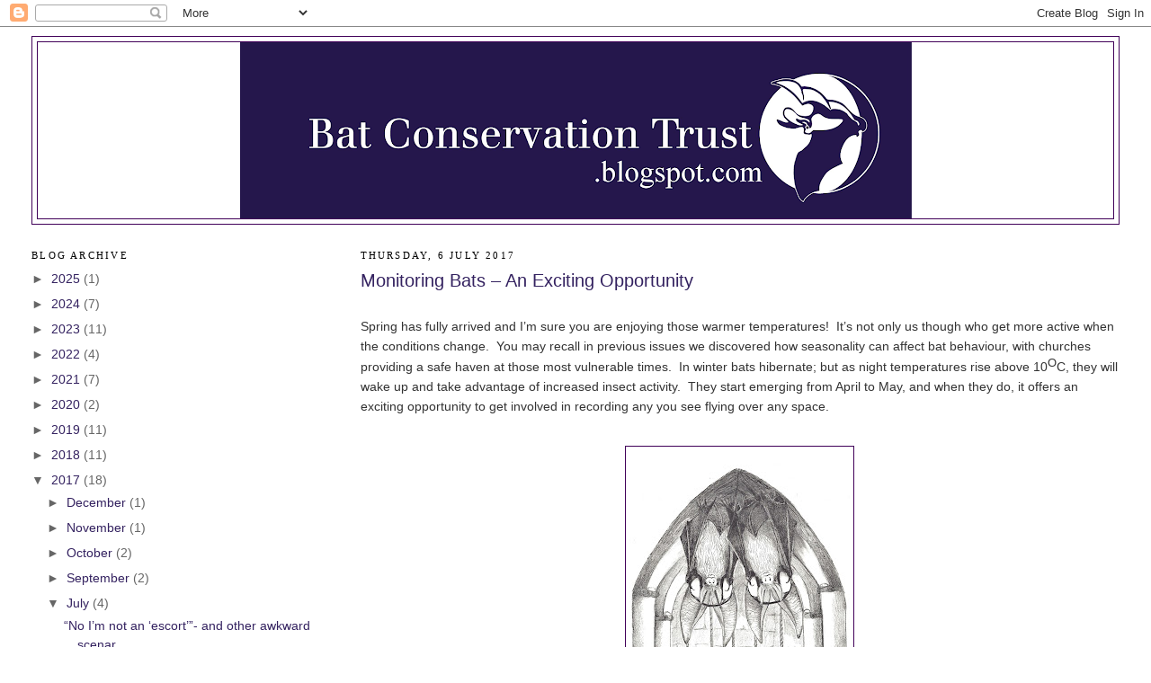

--- FILE ---
content_type: text/html; charset=UTF-8
request_url: https://batconservationtrust.blogspot.com/2017/07/monitoring-bats-exciting-opportunity.html
body_size: 16429
content:
<!DOCTYPE html>
<html dir='ltr' xmlns='http://www.w3.org/1999/xhtml' xmlns:b='http://www.google.com/2005/gml/b' xmlns:data='http://www.google.com/2005/gml/data' xmlns:expr='http://www.google.com/2005/gml/expr'>
<head>
<link href='https://www.blogger.com/static/v1/widgets/2944754296-widget_css_bundle.css' rel='stylesheet' type='text/css'/>
<meta content='text/html; charset=UTF-8' http-equiv='Content-Type'/>
<meta content='blogger' name='generator'/>
<link href='https://batconservationtrust.blogspot.com/favicon.ico' rel='icon' type='image/x-icon'/>
<link href='http://batconservationtrust.blogspot.com/2017/07/monitoring-bats-exciting-opportunity.html' rel='canonical'/>
<link rel="alternate" type="application/atom+xml" title="Bat Conservation Trust - Atom" href="https://batconservationtrust.blogspot.com/feeds/posts/default" />
<link rel="alternate" type="application/rss+xml" title="Bat Conservation Trust - RSS" href="https://batconservationtrust.blogspot.com/feeds/posts/default?alt=rss" />
<link rel="service.post" type="application/atom+xml" title="Bat Conservation Trust - Atom" href="https://www.blogger.com/feeds/1189170373477572241/posts/default" />

<link rel="alternate" type="application/atom+xml" title="Bat Conservation Trust - Atom" href="https://batconservationtrust.blogspot.com/feeds/6319489703759560318/comments/default" />
<!--Can't find substitution for tag [blog.ieCssRetrofitLinks]-->
<link href='https://blogger.googleusercontent.com/img/b/R29vZ2xl/AVvXsEix04fMDfhI4rsl1Bz_wXZhFUWYy0a2_h3FTM3rJILv7Pr48KW_9NDy0xik-fB7_Xe2rZTJB7gl3Ia8Vn5VUNMqpY2JZwI7y6nXjHztT4kBcFgk3L3HhDLEJSFkBICFPacttwPGnaOOAGo/s320/Eardefender+Bats.jpg' rel='image_src'/>
<meta content='http://batconservationtrust.blogspot.com/2017/07/monitoring-bats-exciting-opportunity.html' property='og:url'/>
<meta content='Monitoring Bats – An Exciting Opportunity' property='og:title'/>
<meta content='  Spring has fully arrived and I’m sure you are enjoying those warmer temperatures!  It’s not only us though who get more active when the co...' property='og:description'/>
<meta content='https://blogger.googleusercontent.com/img/b/R29vZ2xl/AVvXsEix04fMDfhI4rsl1Bz_wXZhFUWYy0a2_h3FTM3rJILv7Pr48KW_9NDy0xik-fB7_Xe2rZTJB7gl3Ia8Vn5VUNMqpY2JZwI7y6nXjHztT4kBcFgk3L3HhDLEJSFkBICFPacttwPGnaOOAGo/w1200-h630-p-k-no-nu/Eardefender+Bats.jpg' property='og:image'/>
<title>Bat Conservation Trust: Monitoring Bats &#8211; An Exciting Opportunity</title>
<style id='page-skin-1' type='text/css'><!--
/*
-----------------------------------------------
Blogger Template Style
Name:     Minima Lefty Stretch
Date:     14 Jul 2006
----------------------------------------------- */
/* Use this with templates/template-twocol.html */
body {
background:#ffffff;
margin:0;
color:#333333;
font:x-small Georgia Serif;
font-size/* */:/**/small;
font-size: /**/small;
text-align: center;
}
a:link {
color:#342260;
text-decoration:none;
}
a:visited {
color:#999999;
text-decoration:none;
}
a:hover {
color:#342260;
text-decoration:underline;
}
a img {
border-width:0;
}
/* Header
-----------------------------------------------
*/
#header-wrapper {
margin:0 2% 10px;
border:1px solid #400058;
}
#header-inner {
background-position: center;
margin-left: auto;
margin-right: auto;
}
#header {
margin: 5px;
border: 1px solid #400058;
text-align: center;
color:#400058;
}
#header h1 {
margin:5px 5px 0;
padding:15px 20px .25em;
line-height:1.2em;
text-transform:uppercase;
letter-spacing:.2em;
font: normal bold 200% Trebuchet, Trebuchet MS, Arial, sans-serif;
}
#header a {
color:#400058;
text-decoration:none;
}
#header a:hover {
color:#400058;
}
#header .description {
margin:0 5px 5px;
padding:0 20px 15px;
text-transform:uppercase;
letter-spacing:.2em;
line-height: 1.4em;
font: normal normal 86% Trebuchet, Trebuchet MS, Arial, sans-serif;
color: #000000;
}
#header img {
margin-left: auto;
margin-right: auto;
}
/* Outer-Wrapper
----------------------------------------------- */
#outer-wrapper {
margin:0;
padding:10px;
text-align:left;
font: normal normal 109% Arial, Tahoma, Helvetica, FreeSans, sans-serif;
}
#main-wrapper {
margin-right: 2%;
width: 67%;
float: right;
display: inline;       /* fix for doubling margin in IE */
word-wrap: break-word; /* fix for long text breaking sidebar float in IE */
overflow: hidden;      /* fix for long non-text content breaking IE sidebar float */
}
#sidebar-wrapper {
margin-left: 2%;
width: 25%;
float: left;
display: inline;       /* fix for doubling margin in IE */
word-wrap: break-word; /* fix for long text breaking sidebar float in IE */
overflow: hidden;      /* fix for long non-text content breaking IE sidebar float */
}
/* Headings
----------------------------------------------- */
h2 {
margin:1.5em 0 .75em;
font:normal normal 78% 'Times New Roman', Times, FreeSerif, serif;
line-height: 1.4em;
text-transform:uppercase;
letter-spacing:.2em;
color:#000000;
}
/* Posts
-----------------------------------------------
*/
h2.date-header {
margin:1.5em 0 .5em;
}
.post {
margin:.5em 0 1.5em;
border-bottom:1px dotted #400058;
padding-bottom:1.5em;
}
.post h3 {
margin:.25em 0 0;
padding:0 0 4px;
font-size:140%;
font-weight:normal;
line-height:1.4em;
color:#342260;
}
.post h3 a, .post h3 a:visited, .post h3 strong {
display:block;
text-decoration:none;
color:#342260;
font-weight:normal;
}
.post h3 strong, .post h3 a:hover {
color:#333333;
}
.post-body {
margin:0 0 .75em;
line-height:1.6em;
}
.post-body blockquote {
line-height:1.3em;
}
.post-footer {
margin: .75em 0;
color:#000000;
text-transform:uppercase;
letter-spacing:.1em;
font: normal normal 78% 'Trebuchet MS', Trebuchet, Arial, Verdana, Sans-serif;
line-height: 1.4em;
}
.comment-link {
margin-left:.6em;
}
.post img, table.tr-caption-container {
padding:4px;
border:1px solid #400058;
}
.tr-caption-container img {
border: none;
padding: 0;
}
.post blockquote {
margin:1em 20px;
}
.post blockquote p {
margin:.75em 0;
}
/* Comments
----------------------------------------------- */
#comments h4 {
margin:1em 0;
font-weight: bold;
line-height: 1.4em;
text-transform:uppercase;
letter-spacing:.2em;
color: #000000;
}
#comments-block {
margin:1em 0 1.5em;
line-height:1.6em;
}
#comments-block .comment-author {
margin:.5em 0;
}
#comments-block .comment-body {
margin:.25em 0 0;
}
#comments-block .comment-footer {
margin:-.25em 0 2em;
line-height: 1.4em;
text-transform:uppercase;
letter-spacing:.1em;
}
#comments-block .comment-body p {
margin:0 0 .75em;
}
.deleted-comment {
font-style:italic;
color:gray;
}
.feed-links {
clear: both;
line-height: 2.5em;
}
#blog-pager-newer-link {
float: left;
}
#blog-pager-older-link {
float: right;
}
#blog-pager {
text-align: center;
}
/* Sidebar Content
----------------------------------------------- */
.sidebar {
color: #666666;
line-height: 1.5em;
}
.sidebar ul {
list-style:none;
margin:0 0 0;
padding:0 0 0;
}
.sidebar li {
margin:0;
padding-top:0;
padding-right:0;
padding-bottom:.25em;
padding-left:15px;
text-indent:-15px;
line-height:1.5em;
}
.sidebar .widget, .main .widget {
border-bottom:1px dotted #400058;
margin:0 0 1.5em;
padding:0 0 1.5em;
}
.main .Blog {
border-bottom-width: 0;
}
/* Profile
----------------------------------------------- */
.profile-img {
float: left;
margin-top: 0;
margin-right: 5px;
margin-bottom: 5px;
margin-left: 0;
padding: 4px;
border: 1px solid #400058;
}
.profile-data {
margin:0;
text-transform:uppercase;
letter-spacing:.1em;
font: normal normal 78% 'Trebuchet MS', Trebuchet, Arial, Verdana, Sans-serif;
color: #000000;
font-weight: bold;
line-height: 1.6em;
}
.profile-datablock {
margin:.5em 0 .5em;
}
.profile-textblock {
margin: 0.5em 0;
line-height: 1.6em;
}
.profile-link {
font: normal normal 78% 'Trebuchet MS', Trebuchet, Arial, Verdana, Sans-serif;
text-transform: uppercase;
letter-spacing: .1em;
}
/* Footer
----------------------------------------------- */
#footer {
width:660px;
clear:both;
margin:0 auto;
padding-top:15px;
line-height: 1.6em;
text-transform:uppercase;
letter-spacing:.1em;
text-align: center;
}

--></style>
<script type='text/javascript'>

  var _gaq = _gaq || [];
  _gaq.push(['_setAccount', 'UA-31247740-1']);
  _gaq.push(['_trackPageview']);

  (function() {
    var ga = document.createElement('script'); ga.type = 'text/javascript'; ga.async = true;
    ga.src = ('https:' == document.location.protocol ? 'https://ssl' : 'http://www') + '.google-analytics.com/ga.js';
    var s = document.getElementsByTagName('script')[0]; s.parentNode.insertBefore(ga, s);
  })();

</script><link href='https://www.blogger.com/dyn-css/authorization.css?targetBlogID=1189170373477572241&amp;zx=7584fd2b-ed25-4173-9ba2-3fd38895fe4a' media='none' onload='if(media!=&#39;all&#39;)media=&#39;all&#39;' rel='stylesheet'/><noscript><link href='https://www.blogger.com/dyn-css/authorization.css?targetBlogID=1189170373477572241&amp;zx=7584fd2b-ed25-4173-9ba2-3fd38895fe4a' rel='stylesheet'/></noscript>
<meta name='google-adsense-platform-account' content='ca-host-pub-1556223355139109'/>
<meta name='google-adsense-platform-domain' content='blogspot.com'/>

</head>
<body>
<div class='navbar section' id='navbar'><div class='widget Navbar' data-version='1' id='Navbar1'><script type="text/javascript">
    function setAttributeOnload(object, attribute, val) {
      if(window.addEventListener) {
        window.addEventListener('load',
          function(){ object[attribute] = val; }, false);
      } else {
        window.attachEvent('onload', function(){ object[attribute] = val; });
      }
    }
  </script>
<div id="navbar-iframe-container"></div>
<script type="text/javascript" src="https://apis.google.com/js/platform.js"></script>
<script type="text/javascript">
      gapi.load("gapi.iframes:gapi.iframes.style.bubble", function() {
        if (gapi.iframes && gapi.iframes.getContext) {
          gapi.iframes.getContext().openChild({
              url: 'https://www.blogger.com/navbar/1189170373477572241?po\x3d6319489703759560318\x26origin\x3dhttps://batconservationtrust.blogspot.com',
              where: document.getElementById("navbar-iframe-container"),
              id: "navbar-iframe"
          });
        }
      });
    </script><script type="text/javascript">
(function() {
var script = document.createElement('script');
script.type = 'text/javascript';
script.src = '//pagead2.googlesyndication.com/pagead/js/google_top_exp.js';
var head = document.getElementsByTagName('head')[0];
if (head) {
head.appendChild(script);
}})();
</script>
</div></div>
<div id='outer-wrapper'><div id='wrap2'>
<!-- skip links for text browsers -->
<span id='skiplinks' style='display:none;'>
<a href='#main'>skip to main </a> |
      <a href='#sidebar'>skip to sidebar</a>
</span>
<div id='header-wrapper'>
<div class='header section' id='header'><div class='widget Header' data-version='1' id='Header1'>
<div id='header-inner'>
<a href='https://batconservationtrust.blogspot.com/' style='display: block'>
<img alt='Bat Conservation Trust' height='196px; ' id='Header1_headerimg' src='https://blogger.googleusercontent.com/img/b/R29vZ2xl/AVvXsEgwAVdQcv4N4T4Qd8mQ6Qmo3P-PYpODbrXSftToNRAcS4erqS4sR1kd7r-8HT5qeg05ENLR8O04LsU_Ya5Hoh4vKGo5CAKcjRd-aVvt79tPuXqJdyazrD4FxLfNd-lGoy25m7VOOMW-0BA/s747/BCT+blog+Logo+Purple.png' style='display: block' width='747px; '/>
</a>
</div>
</div></div>
</div>
<div id='content-wrapper'>
<div id='crosscol-wrapper' style='text-align:center'>
<div class='crosscol no-items section' id='crosscol'></div>
</div>
<div id='main-wrapper'>
<div class='main section' id='main'><div class='widget Blog' data-version='1' id='Blog1'>
<div class='blog-posts hfeed'>

          <div class="date-outer">
        
<h2 class='date-header'><span>Thursday, 6 July 2017</span></h2>

          <div class="date-posts">
        
<div class='post-outer'>
<div class='post hentry uncustomized-post-template' itemprop='blogPost' itemscope='itemscope' itemtype='http://schema.org/BlogPosting'>
<meta content='https://blogger.googleusercontent.com/img/b/R29vZ2xl/AVvXsEix04fMDfhI4rsl1Bz_wXZhFUWYy0a2_h3FTM3rJILv7Pr48KW_9NDy0xik-fB7_Xe2rZTJB7gl3Ia8Vn5VUNMqpY2JZwI7y6nXjHztT4kBcFgk3L3HhDLEJSFkBICFPacttwPGnaOOAGo/s320/Eardefender+Bats.jpg' itemprop='image_url'/>
<meta content='1189170373477572241' itemprop='blogId'/>
<meta content='6319489703759560318' itemprop='postId'/>
<a name='6319489703759560318'></a>
<h3 class='post-title entry-title' itemprop='name'>
Monitoring Bats &#8211; An Exciting Opportunity
</h3>
<div class='post-header'>
<div class='post-header-line-1'></div>
</div>
<div class='post-body entry-content' id='post-body-6319489703759560318' itemprop='description articleBody'>
<br />
<div style="margin: 0in 0in 8pt;">
<span lang="EN-GB" style="line-height: 107%;"><span style="font-family: &quot;helvetica neue&quot; , &quot;arial&quot; , &quot;helvetica&quot; , sans-serif;">Spring has fully arrived and I&#8217;m sure you
are enjoying those warmer temperatures!&nbsp;
It&#8217;s not only us though who get more active when the conditions
change.&nbsp; You may recall in previous
issues we discovered how seasonality can affect bat behaviour, with churches
providing a safe haven at those most vulnerable times.&nbsp; In winter bats hibernate; but as night
temperatures rise above 10</span><sup><span style="font-family: &quot;helvetica neue&quot; , &quot;arial&quot; , &quot;helvetica&quot; , sans-serif; font-size: small;">O</span></sup><span style="font-family: &quot;helvetica neue&quot; , &quot;arial&quot; , &quot;helvetica&quot; , sans-serif;">C, they will wake up and take advantage
of increased insect activity.&nbsp; They start
emerging from April to May, and when they do, it offers an exciting opportunity
to get involved in recording any you see flying over any space.</span></span><br />
<span style="font-family: Arial;"><br /></span></div>
<table align="center" cellpadding="0" cellspacing="0" class="tr-caption-container" style="margin-left: auto; margin-right: auto; text-align: center;"><tbody>
<tr><td style="text-align: center;"><a href="https://blogger.googleusercontent.com/img/b/R29vZ2xl/AVvXsEix04fMDfhI4rsl1Bz_wXZhFUWYy0a2_h3FTM3rJILv7Pr48KW_9NDy0xik-fB7_Xe2rZTJB7gl3Ia8Vn5VUNMqpY2JZwI7y6nXjHztT4kBcFgk3L3HhDLEJSFkBICFPacttwPGnaOOAGo/s1600/Eardefender+Bats.jpg" imageanchor="1" style="margin-left: auto; margin-right: auto;"><img border="0" data-original-height="1600" data-original-width="1227" height="320" src="https://blogger.googleusercontent.com/img/b/R29vZ2xl/AVvXsEix04fMDfhI4rsl1Bz_wXZhFUWYy0a2_h3FTM3rJILv7Pr48KW_9NDy0xik-fB7_Xe2rZTJB7gl3Ia8Vn5VUNMqpY2JZwI7y6nXjHztT4kBcFgk3L3HhDLEJSFkBICFPacttwPGnaOOAGo/s320/Eardefender+Bats.jpg" width="245" /></a></td></tr>
<tr><td class="tr-caption" style="text-align: center;">Illustration by Liz Vinson</td></tr>
</tbody></table>
<div style="margin: 0in 0in 8pt;">
<span lang="EN-GB" style="line-height: 107%;"><span style="font-family: &quot;arial&quot;;"><br /></span></span></div>
<br />
<div style="margin: 0in 0in 8pt;">
<span lang="EN-GB" style="line-height: 107%;"><span style="font-family: &quot;helvetica neue&quot; , &quot;arial&quot; , &quot;helvetica&quot; , sans-serif;">Bats have unfortunately become an
endangered species over past decades, with major population declines.&nbsp; If you see a bat, its great news and
hopefully a positive sign that they are recovering. &nbsp;It can be hard to know this for certain, but that
is where submitting any sightings can help.&nbsp;
At the Bat Conservation Trust (BCT), there is a National Bat Monitoring
Programme (NBMP).&nbsp; NBMP has been
calculating population trends for over 20 years, with all records submitted by
volunteers.&nbsp; In fact, it&#8217;s all done on a
voluntary basis and there are over a 1,000 people throughout the UK who help each
year in carrying out bat surveys. &nbsp;Some
can be challenging, but the &#8216;Sunset/Sunrise&#8217; survey is ideal for anyone.&nbsp; It simply involves heading out at dusk or
dawn, (or both) and spending an hour looking for bats flying overhead.&nbsp; This can be done anytime from April to
September; record the time, temperature and number of bats seen, and then send
through the results. &nbsp;</span></span></div>
<br />
<div style="margin: 0in 0in 8pt;">
<span lang="EN-GB" style="line-height: 107%;"><span style="font-family: &quot;helvetica neue&quot; , &quot;arial&quot; , &quot;helvetica&quot; , sans-serif;">I&#8217;ve now left BCT, having taken up a Sustainability
Project Coordinator post at Broomfield Hospital in Chelmsford.&nbsp; The hospital does have a bat roost, and I am
certainly still passionate about the bat world.&nbsp;
If you&#8217;d like to get involved with the NBMP, please do email BCT&#8217;s
dedicated team </span></span><span lang="EN-GB"><a href="https://www.blogger.com/null"><span style="line-height: 107%;"><span style="font-family: &quot;helvetica neue&quot; , &quot;arial&quot; , &quot;helvetica&quot; , sans-serif;">nbmp@bats.org.uk</span></span></a></span><span lang="EN-GB" style="line-height: 107%;"><span style="font-family: &quot;helvetica neue&quot; , &quot;arial&quot; , &quot;helvetica&quot; , sans-serif;">
or look at their website </span></span><span lang="EN-GB"><a href="http://www.bats.org.uk/pages/nbmp.html"><span style="line-height: 107%;"><span style="color: #0563c1; font-family: &quot;helvetica neue&quot; , &quot;arial&quot; , &quot;helvetica&quot; , sans-serif;">www.bats.org.uk/pages/nbmp.html</span></span></a></span></div>
<br />
<div style="margin: 0in 0in 8pt;">
<span lang="EN-GB" style="line-height: 107%;"><span style="font-family: &quot;helvetica neue&quot; , &quot;arial&quot; , &quot;helvetica&quot; , sans-serif;">Happy monitoring!</span></span></div>
<br />
<div style="margin: 0in 0in 8pt;">
<span lang="EN-GB" style="line-height: 107%;"><span style="font-family: &quot;helvetica neue&quot; , &quot;arial&quot; , &quot;helvetica&quot; , sans-serif;">David Jackson</span></span></div>
<b></b><i></i><u></u><sub></sub><sup></sup><strike></strike>
<div style='clear: both;'></div>
</div>
<div class='post-footer'>
<div class='post-footer-line post-footer-line-1'>
<span class='post-author vcard'>
Posted by
<span class='fn' itemprop='author' itemscope='itemscope' itemtype='http://schema.org/Person'>
<meta content='https://www.blogger.com/profile/15586162546552208064' itemprop='url'/>
<a class='g-profile' href='https://www.blogger.com/profile/15586162546552208064' rel='author' title='author profile'>
<span itemprop='name'>Bat Conservation Trust</span>
</a>
</span>
</span>
<span class='post-timestamp'>
at
<meta content='http://batconservationtrust.blogspot.com/2017/07/monitoring-bats-exciting-opportunity.html' itemprop='url'/>
<a class='timestamp-link' href='https://batconservationtrust.blogspot.com/2017/07/monitoring-bats-exciting-opportunity.html' rel='bookmark' title='permanent link'><abbr class='published' itemprop='datePublished' title='2017-07-06T04:27:00-07:00'>04:27</abbr></a>
</span>
<span class='post-comment-link'>
</span>
<span class='post-icons'>
<span class='item-action'>
<a href='https://www.blogger.com/email-post/1189170373477572241/6319489703759560318' title='Email Post'>
<img alt='' class='icon-action' height='13' src='https://resources.blogblog.com/img/icon18_email.gif' width='18'/>
</a>
</span>
<span class='item-control blog-admin pid-675865801'>
<a href='https://www.blogger.com/post-edit.g?blogID=1189170373477572241&postID=6319489703759560318&from=pencil' title='Edit Post'>
<img alt='' class='icon-action' height='18' src='https://resources.blogblog.com/img/icon18_edit_allbkg.gif' width='18'/>
</a>
</span>
</span>
<div class='post-share-buttons goog-inline-block'>
</div>
</div>
<div class='post-footer-line post-footer-line-2'>
<span class='post-labels'>
</span>
</div>
<div class='post-footer-line post-footer-line-3'>
<span class='post-location'>
</span>
</div>
</div>
</div>
<div class='comments' id='comments'>
<a name='comments'></a>
<h4>No comments:</h4>
<div id='Blog1_comments-block-wrapper'>
<dl class='avatar-comment-indent' id='comments-block'>
</dl>
</div>
<p class='comment-footer'>
<div class='comment-form'>
<a name='comment-form'></a>
<h4 id='comment-post-message'>Post a Comment</h4>
<p>
</p>
<a href='https://www.blogger.com/comment/frame/1189170373477572241?po=6319489703759560318&hl=en-GB&saa=85391&origin=https://batconservationtrust.blogspot.com' id='comment-editor-src'></a>
<iframe allowtransparency='true' class='blogger-iframe-colorize blogger-comment-from-post' frameborder='0' height='410px' id='comment-editor' name='comment-editor' src='' width='100%'></iframe>
<script src='https://www.blogger.com/static/v1/jsbin/2830521187-comment_from_post_iframe.js' type='text/javascript'></script>
<script type='text/javascript'>
      BLOG_CMT_createIframe('https://www.blogger.com/rpc_relay.html');
    </script>
</div>
</p>
</div>
</div>

        </div></div>
      
</div>
<div class='blog-pager' id='blog-pager'>
<span id='blog-pager-newer-link'>
<a class='blog-pager-newer-link' href='https://batconservationtrust.blogspot.com/2017/07/my-communications-internship-at-bat.html' id='Blog1_blog-pager-newer-link' title='Newer Post'>Newer Post</a>
</span>
<span id='blog-pager-older-link'>
<a class='blog-pager-older-link' href='https://batconservationtrust.blogspot.com/2017/06/from-little-acorns-mighty-oaks-do-grow.html' id='Blog1_blog-pager-older-link' title='Older Post'>Older Post</a>
</span>
<a class='home-link' href='https://batconservationtrust.blogspot.com/'>Home</a>
</div>
<div class='clear'></div>
<div class='post-feeds'>
<div class='feed-links'>
Subscribe to:
<a class='feed-link' href='https://batconservationtrust.blogspot.com/feeds/6319489703759560318/comments/default' target='_blank' type='application/atom+xml'>Post Comments (Atom)</a>
</div>
</div>
</div></div>
</div>
<div id='sidebar-wrapper'>
<div class='sidebar section' id='sidebar'><div class='widget BlogArchive' data-version='1' id='BlogArchive2'>
<h2>Blog Archive</h2>
<div class='widget-content'>
<div id='ArchiveList'>
<div id='BlogArchive2_ArchiveList'>
<ul class='hierarchy'>
<li class='archivedate collapsed'>
<a class='toggle' href='javascript:void(0)'>
<span class='zippy'>

        &#9658;&#160;
      
</span>
</a>
<a class='post-count-link' href='https://batconservationtrust.blogspot.com/2025/'>
2025
</a>
<span class='post-count' dir='ltr'>(1)</span>
<ul class='hierarchy'>
<li class='archivedate collapsed'>
<a class='toggle' href='javascript:void(0)'>
<span class='zippy'>

        &#9658;&#160;
      
</span>
</a>
<a class='post-count-link' href='https://batconservationtrust.blogspot.com/2025/01/'>
January
</a>
<span class='post-count' dir='ltr'>(1)</span>
</li>
</ul>
</li>
</ul>
<ul class='hierarchy'>
<li class='archivedate collapsed'>
<a class='toggle' href='javascript:void(0)'>
<span class='zippy'>

        &#9658;&#160;
      
</span>
</a>
<a class='post-count-link' href='https://batconservationtrust.blogspot.com/2024/'>
2024
</a>
<span class='post-count' dir='ltr'>(7)</span>
<ul class='hierarchy'>
<li class='archivedate collapsed'>
<a class='toggle' href='javascript:void(0)'>
<span class='zippy'>

        &#9658;&#160;
      
</span>
</a>
<a class='post-count-link' href='https://batconservationtrust.blogspot.com/2024/11/'>
November
</a>
<span class='post-count' dir='ltr'>(1)</span>
</li>
</ul>
<ul class='hierarchy'>
<li class='archivedate collapsed'>
<a class='toggle' href='javascript:void(0)'>
<span class='zippy'>

        &#9658;&#160;
      
</span>
</a>
<a class='post-count-link' href='https://batconservationtrust.blogspot.com/2024/04/'>
April
</a>
<span class='post-count' dir='ltr'>(4)</span>
</li>
</ul>
<ul class='hierarchy'>
<li class='archivedate collapsed'>
<a class='toggle' href='javascript:void(0)'>
<span class='zippy'>

        &#9658;&#160;
      
</span>
</a>
<a class='post-count-link' href='https://batconservationtrust.blogspot.com/2024/02/'>
February
</a>
<span class='post-count' dir='ltr'>(2)</span>
</li>
</ul>
</li>
</ul>
<ul class='hierarchy'>
<li class='archivedate collapsed'>
<a class='toggle' href='javascript:void(0)'>
<span class='zippy'>

        &#9658;&#160;
      
</span>
</a>
<a class='post-count-link' href='https://batconservationtrust.blogspot.com/2023/'>
2023
</a>
<span class='post-count' dir='ltr'>(11)</span>
<ul class='hierarchy'>
<li class='archivedate collapsed'>
<a class='toggle' href='javascript:void(0)'>
<span class='zippy'>

        &#9658;&#160;
      
</span>
</a>
<a class='post-count-link' href='https://batconservationtrust.blogspot.com/2023/11/'>
November
</a>
<span class='post-count' dir='ltr'>(1)</span>
</li>
</ul>
<ul class='hierarchy'>
<li class='archivedate collapsed'>
<a class='toggle' href='javascript:void(0)'>
<span class='zippy'>

        &#9658;&#160;
      
</span>
</a>
<a class='post-count-link' href='https://batconservationtrust.blogspot.com/2023/10/'>
October
</a>
<span class='post-count' dir='ltr'>(1)</span>
</li>
</ul>
<ul class='hierarchy'>
<li class='archivedate collapsed'>
<a class='toggle' href='javascript:void(0)'>
<span class='zippy'>

        &#9658;&#160;
      
</span>
</a>
<a class='post-count-link' href='https://batconservationtrust.blogspot.com/2023/09/'>
September
</a>
<span class='post-count' dir='ltr'>(3)</span>
</li>
</ul>
<ul class='hierarchy'>
<li class='archivedate collapsed'>
<a class='toggle' href='javascript:void(0)'>
<span class='zippy'>

        &#9658;&#160;
      
</span>
</a>
<a class='post-count-link' href='https://batconservationtrust.blogspot.com/2023/08/'>
August
</a>
<span class='post-count' dir='ltr'>(2)</span>
</li>
</ul>
<ul class='hierarchy'>
<li class='archivedate collapsed'>
<a class='toggle' href='javascript:void(0)'>
<span class='zippy'>

        &#9658;&#160;
      
</span>
</a>
<a class='post-count-link' href='https://batconservationtrust.blogspot.com/2023/07/'>
July
</a>
<span class='post-count' dir='ltr'>(2)</span>
</li>
</ul>
<ul class='hierarchy'>
<li class='archivedate collapsed'>
<a class='toggle' href='javascript:void(0)'>
<span class='zippy'>

        &#9658;&#160;
      
</span>
</a>
<a class='post-count-link' href='https://batconservationtrust.blogspot.com/2023/05/'>
May
</a>
<span class='post-count' dir='ltr'>(1)</span>
</li>
</ul>
<ul class='hierarchy'>
<li class='archivedate collapsed'>
<a class='toggle' href='javascript:void(0)'>
<span class='zippy'>

        &#9658;&#160;
      
</span>
</a>
<a class='post-count-link' href='https://batconservationtrust.blogspot.com/2023/03/'>
March
</a>
<span class='post-count' dir='ltr'>(1)</span>
</li>
</ul>
</li>
</ul>
<ul class='hierarchy'>
<li class='archivedate collapsed'>
<a class='toggle' href='javascript:void(0)'>
<span class='zippy'>

        &#9658;&#160;
      
</span>
</a>
<a class='post-count-link' href='https://batconservationtrust.blogspot.com/2022/'>
2022
</a>
<span class='post-count' dir='ltr'>(4)</span>
<ul class='hierarchy'>
<li class='archivedate collapsed'>
<a class='toggle' href='javascript:void(0)'>
<span class='zippy'>

        &#9658;&#160;
      
</span>
</a>
<a class='post-count-link' href='https://batconservationtrust.blogspot.com/2022/11/'>
November
</a>
<span class='post-count' dir='ltr'>(1)</span>
</li>
</ul>
<ul class='hierarchy'>
<li class='archivedate collapsed'>
<a class='toggle' href='javascript:void(0)'>
<span class='zippy'>

        &#9658;&#160;
      
</span>
</a>
<a class='post-count-link' href='https://batconservationtrust.blogspot.com/2022/09/'>
September
</a>
<span class='post-count' dir='ltr'>(1)</span>
</li>
</ul>
<ul class='hierarchy'>
<li class='archivedate collapsed'>
<a class='toggle' href='javascript:void(0)'>
<span class='zippy'>

        &#9658;&#160;
      
</span>
</a>
<a class='post-count-link' href='https://batconservationtrust.blogspot.com/2022/03/'>
March
</a>
<span class='post-count' dir='ltr'>(1)</span>
</li>
</ul>
<ul class='hierarchy'>
<li class='archivedate collapsed'>
<a class='toggle' href='javascript:void(0)'>
<span class='zippy'>

        &#9658;&#160;
      
</span>
</a>
<a class='post-count-link' href='https://batconservationtrust.blogspot.com/2022/01/'>
January
</a>
<span class='post-count' dir='ltr'>(1)</span>
</li>
</ul>
</li>
</ul>
<ul class='hierarchy'>
<li class='archivedate collapsed'>
<a class='toggle' href='javascript:void(0)'>
<span class='zippy'>

        &#9658;&#160;
      
</span>
</a>
<a class='post-count-link' href='https://batconservationtrust.blogspot.com/2021/'>
2021
</a>
<span class='post-count' dir='ltr'>(7)</span>
<ul class='hierarchy'>
<li class='archivedate collapsed'>
<a class='toggle' href='javascript:void(0)'>
<span class='zippy'>

        &#9658;&#160;
      
</span>
</a>
<a class='post-count-link' href='https://batconservationtrust.blogspot.com/2021/09/'>
September
</a>
<span class='post-count' dir='ltr'>(1)</span>
</li>
</ul>
<ul class='hierarchy'>
<li class='archivedate collapsed'>
<a class='toggle' href='javascript:void(0)'>
<span class='zippy'>

        &#9658;&#160;
      
</span>
</a>
<a class='post-count-link' href='https://batconservationtrust.blogspot.com/2021/06/'>
June
</a>
<span class='post-count' dir='ltr'>(1)</span>
</li>
</ul>
<ul class='hierarchy'>
<li class='archivedate collapsed'>
<a class='toggle' href='javascript:void(0)'>
<span class='zippy'>

        &#9658;&#160;
      
</span>
</a>
<a class='post-count-link' href='https://batconservationtrust.blogspot.com/2021/05/'>
May
</a>
<span class='post-count' dir='ltr'>(1)</span>
</li>
</ul>
<ul class='hierarchy'>
<li class='archivedate collapsed'>
<a class='toggle' href='javascript:void(0)'>
<span class='zippy'>

        &#9658;&#160;
      
</span>
</a>
<a class='post-count-link' href='https://batconservationtrust.blogspot.com/2021/04/'>
April
</a>
<span class='post-count' dir='ltr'>(1)</span>
</li>
</ul>
<ul class='hierarchy'>
<li class='archivedate collapsed'>
<a class='toggle' href='javascript:void(0)'>
<span class='zippy'>

        &#9658;&#160;
      
</span>
</a>
<a class='post-count-link' href='https://batconservationtrust.blogspot.com/2021/03/'>
March
</a>
<span class='post-count' dir='ltr'>(3)</span>
</li>
</ul>
</li>
</ul>
<ul class='hierarchy'>
<li class='archivedate collapsed'>
<a class='toggle' href='javascript:void(0)'>
<span class='zippy'>

        &#9658;&#160;
      
</span>
</a>
<a class='post-count-link' href='https://batconservationtrust.blogspot.com/2020/'>
2020
</a>
<span class='post-count' dir='ltr'>(2)</span>
<ul class='hierarchy'>
<li class='archivedate collapsed'>
<a class='toggle' href='javascript:void(0)'>
<span class='zippy'>

        &#9658;&#160;
      
</span>
</a>
<a class='post-count-link' href='https://batconservationtrust.blogspot.com/2020/11/'>
November
</a>
<span class='post-count' dir='ltr'>(1)</span>
</li>
</ul>
<ul class='hierarchy'>
<li class='archivedate collapsed'>
<a class='toggle' href='javascript:void(0)'>
<span class='zippy'>

        &#9658;&#160;
      
</span>
</a>
<a class='post-count-link' href='https://batconservationtrust.blogspot.com/2020/02/'>
February
</a>
<span class='post-count' dir='ltr'>(1)</span>
</li>
</ul>
</li>
</ul>
<ul class='hierarchy'>
<li class='archivedate collapsed'>
<a class='toggle' href='javascript:void(0)'>
<span class='zippy'>

        &#9658;&#160;
      
</span>
</a>
<a class='post-count-link' href='https://batconservationtrust.blogspot.com/2019/'>
2019
</a>
<span class='post-count' dir='ltr'>(11)</span>
<ul class='hierarchy'>
<li class='archivedate collapsed'>
<a class='toggle' href='javascript:void(0)'>
<span class='zippy'>

        &#9658;&#160;
      
</span>
</a>
<a class='post-count-link' href='https://batconservationtrust.blogspot.com/2019/11/'>
November
</a>
<span class='post-count' dir='ltr'>(2)</span>
</li>
</ul>
<ul class='hierarchy'>
<li class='archivedate collapsed'>
<a class='toggle' href='javascript:void(0)'>
<span class='zippy'>

        &#9658;&#160;
      
</span>
</a>
<a class='post-count-link' href='https://batconservationtrust.blogspot.com/2019/10/'>
October
</a>
<span class='post-count' dir='ltr'>(3)</span>
</li>
</ul>
<ul class='hierarchy'>
<li class='archivedate collapsed'>
<a class='toggle' href='javascript:void(0)'>
<span class='zippy'>

        &#9658;&#160;
      
</span>
</a>
<a class='post-count-link' href='https://batconservationtrust.blogspot.com/2019/08/'>
August
</a>
<span class='post-count' dir='ltr'>(1)</span>
</li>
</ul>
<ul class='hierarchy'>
<li class='archivedate collapsed'>
<a class='toggle' href='javascript:void(0)'>
<span class='zippy'>

        &#9658;&#160;
      
</span>
</a>
<a class='post-count-link' href='https://batconservationtrust.blogspot.com/2019/07/'>
July
</a>
<span class='post-count' dir='ltr'>(1)</span>
</li>
</ul>
<ul class='hierarchy'>
<li class='archivedate collapsed'>
<a class='toggle' href='javascript:void(0)'>
<span class='zippy'>

        &#9658;&#160;
      
</span>
</a>
<a class='post-count-link' href='https://batconservationtrust.blogspot.com/2019/04/'>
April
</a>
<span class='post-count' dir='ltr'>(1)</span>
</li>
</ul>
<ul class='hierarchy'>
<li class='archivedate collapsed'>
<a class='toggle' href='javascript:void(0)'>
<span class='zippy'>

        &#9658;&#160;
      
</span>
</a>
<a class='post-count-link' href='https://batconservationtrust.blogspot.com/2019/03/'>
March
</a>
<span class='post-count' dir='ltr'>(1)</span>
</li>
</ul>
<ul class='hierarchy'>
<li class='archivedate collapsed'>
<a class='toggle' href='javascript:void(0)'>
<span class='zippy'>

        &#9658;&#160;
      
</span>
</a>
<a class='post-count-link' href='https://batconservationtrust.blogspot.com/2019/02/'>
February
</a>
<span class='post-count' dir='ltr'>(1)</span>
</li>
</ul>
<ul class='hierarchy'>
<li class='archivedate collapsed'>
<a class='toggle' href='javascript:void(0)'>
<span class='zippy'>

        &#9658;&#160;
      
</span>
</a>
<a class='post-count-link' href='https://batconservationtrust.blogspot.com/2019/01/'>
January
</a>
<span class='post-count' dir='ltr'>(1)</span>
</li>
</ul>
</li>
</ul>
<ul class='hierarchy'>
<li class='archivedate collapsed'>
<a class='toggle' href='javascript:void(0)'>
<span class='zippy'>

        &#9658;&#160;
      
</span>
</a>
<a class='post-count-link' href='https://batconservationtrust.blogspot.com/2018/'>
2018
</a>
<span class='post-count' dir='ltr'>(11)</span>
<ul class='hierarchy'>
<li class='archivedate collapsed'>
<a class='toggle' href='javascript:void(0)'>
<span class='zippy'>

        &#9658;&#160;
      
</span>
</a>
<a class='post-count-link' href='https://batconservationtrust.blogspot.com/2018/12/'>
December
</a>
<span class='post-count' dir='ltr'>(1)</span>
</li>
</ul>
<ul class='hierarchy'>
<li class='archivedate collapsed'>
<a class='toggle' href='javascript:void(0)'>
<span class='zippy'>

        &#9658;&#160;
      
</span>
</a>
<a class='post-count-link' href='https://batconservationtrust.blogspot.com/2018/11/'>
November
</a>
<span class='post-count' dir='ltr'>(2)</span>
</li>
</ul>
<ul class='hierarchy'>
<li class='archivedate collapsed'>
<a class='toggle' href='javascript:void(0)'>
<span class='zippy'>

        &#9658;&#160;
      
</span>
</a>
<a class='post-count-link' href='https://batconservationtrust.blogspot.com/2018/09/'>
September
</a>
<span class='post-count' dir='ltr'>(1)</span>
</li>
</ul>
<ul class='hierarchy'>
<li class='archivedate collapsed'>
<a class='toggle' href='javascript:void(0)'>
<span class='zippy'>

        &#9658;&#160;
      
</span>
</a>
<a class='post-count-link' href='https://batconservationtrust.blogspot.com/2018/07/'>
July
</a>
<span class='post-count' dir='ltr'>(1)</span>
</li>
</ul>
<ul class='hierarchy'>
<li class='archivedate collapsed'>
<a class='toggle' href='javascript:void(0)'>
<span class='zippy'>

        &#9658;&#160;
      
</span>
</a>
<a class='post-count-link' href='https://batconservationtrust.blogspot.com/2018/06/'>
June
</a>
<span class='post-count' dir='ltr'>(1)</span>
</li>
</ul>
<ul class='hierarchy'>
<li class='archivedate collapsed'>
<a class='toggle' href='javascript:void(0)'>
<span class='zippy'>

        &#9658;&#160;
      
</span>
</a>
<a class='post-count-link' href='https://batconservationtrust.blogspot.com/2018/05/'>
May
</a>
<span class='post-count' dir='ltr'>(1)</span>
</li>
</ul>
<ul class='hierarchy'>
<li class='archivedate collapsed'>
<a class='toggle' href='javascript:void(0)'>
<span class='zippy'>

        &#9658;&#160;
      
</span>
</a>
<a class='post-count-link' href='https://batconservationtrust.blogspot.com/2018/03/'>
March
</a>
<span class='post-count' dir='ltr'>(2)</span>
</li>
</ul>
<ul class='hierarchy'>
<li class='archivedate collapsed'>
<a class='toggle' href='javascript:void(0)'>
<span class='zippy'>

        &#9658;&#160;
      
</span>
</a>
<a class='post-count-link' href='https://batconservationtrust.blogspot.com/2018/02/'>
February
</a>
<span class='post-count' dir='ltr'>(1)</span>
</li>
</ul>
<ul class='hierarchy'>
<li class='archivedate collapsed'>
<a class='toggle' href='javascript:void(0)'>
<span class='zippy'>

        &#9658;&#160;
      
</span>
</a>
<a class='post-count-link' href='https://batconservationtrust.blogspot.com/2018/01/'>
January
</a>
<span class='post-count' dir='ltr'>(1)</span>
</li>
</ul>
</li>
</ul>
<ul class='hierarchy'>
<li class='archivedate expanded'>
<a class='toggle' href='javascript:void(0)'>
<span class='zippy toggle-open'>

        &#9660;&#160;
      
</span>
</a>
<a class='post-count-link' href='https://batconservationtrust.blogspot.com/2017/'>
2017
</a>
<span class='post-count' dir='ltr'>(18)</span>
<ul class='hierarchy'>
<li class='archivedate collapsed'>
<a class='toggle' href='javascript:void(0)'>
<span class='zippy'>

        &#9658;&#160;
      
</span>
</a>
<a class='post-count-link' href='https://batconservationtrust.blogspot.com/2017/12/'>
December
</a>
<span class='post-count' dir='ltr'>(1)</span>
</li>
</ul>
<ul class='hierarchy'>
<li class='archivedate collapsed'>
<a class='toggle' href='javascript:void(0)'>
<span class='zippy'>

        &#9658;&#160;
      
</span>
</a>
<a class='post-count-link' href='https://batconservationtrust.blogspot.com/2017/11/'>
November
</a>
<span class='post-count' dir='ltr'>(1)</span>
</li>
</ul>
<ul class='hierarchy'>
<li class='archivedate collapsed'>
<a class='toggle' href='javascript:void(0)'>
<span class='zippy'>

        &#9658;&#160;
      
</span>
</a>
<a class='post-count-link' href='https://batconservationtrust.blogspot.com/2017/10/'>
October
</a>
<span class='post-count' dir='ltr'>(2)</span>
</li>
</ul>
<ul class='hierarchy'>
<li class='archivedate collapsed'>
<a class='toggle' href='javascript:void(0)'>
<span class='zippy'>

        &#9658;&#160;
      
</span>
</a>
<a class='post-count-link' href='https://batconservationtrust.blogspot.com/2017/09/'>
September
</a>
<span class='post-count' dir='ltr'>(2)</span>
</li>
</ul>
<ul class='hierarchy'>
<li class='archivedate expanded'>
<a class='toggle' href='javascript:void(0)'>
<span class='zippy toggle-open'>

        &#9660;&#160;
      
</span>
</a>
<a class='post-count-link' href='https://batconservationtrust.blogspot.com/2017/07/'>
July
</a>
<span class='post-count' dir='ltr'>(4)</span>
<ul class='posts'>
<li><a href='https://batconservationtrust.blogspot.com/2017/07/no-im-not-escort-and-other-awkward.html'>&#8220;No I&#8217;m not an &#8216;escort&#8217;&#8221;- and other awkward scenar...</a></li>
<li><a href='https://batconservationtrust.blogspot.com/2017/07/into-canopy.html'>Into the Canopy</a></li>
<li><a href='https://batconservationtrust.blogspot.com/2017/07/my-communications-internship-at-bat.html'>My Communications Internship at the Bat Conservati...</a></li>
<li><a href='https://batconservationtrust.blogspot.com/2017/07/monitoring-bats-exciting-opportunity.html'>Monitoring Bats &#8211; An Exciting Opportunity</a></li>
</ul>
</li>
</ul>
<ul class='hierarchy'>
<li class='archivedate collapsed'>
<a class='toggle' href='javascript:void(0)'>
<span class='zippy'>

        &#9658;&#160;
      
</span>
</a>
<a class='post-count-link' href='https://batconservationtrust.blogspot.com/2017/06/'>
June
</a>
<span class='post-count' dir='ltr'>(1)</span>
</li>
</ul>
<ul class='hierarchy'>
<li class='archivedate collapsed'>
<a class='toggle' href='javascript:void(0)'>
<span class='zippy'>

        &#9658;&#160;
      
</span>
</a>
<a class='post-count-link' href='https://batconservationtrust.blogspot.com/2017/05/'>
May
</a>
<span class='post-count' dir='ltr'>(2)</span>
</li>
</ul>
<ul class='hierarchy'>
<li class='archivedate collapsed'>
<a class='toggle' href='javascript:void(0)'>
<span class='zippy'>

        &#9658;&#160;
      
</span>
</a>
<a class='post-count-link' href='https://batconservationtrust.blogspot.com/2017/04/'>
April
</a>
<span class='post-count' dir='ltr'>(4)</span>
</li>
</ul>
<ul class='hierarchy'>
<li class='archivedate collapsed'>
<a class='toggle' href='javascript:void(0)'>
<span class='zippy'>

        &#9658;&#160;
      
</span>
</a>
<a class='post-count-link' href='https://batconservationtrust.blogspot.com/2017/03/'>
March
</a>
<span class='post-count' dir='ltr'>(1)</span>
</li>
</ul>
</li>
</ul>
<ul class='hierarchy'>
<li class='archivedate collapsed'>
<a class='toggle' href='javascript:void(0)'>
<span class='zippy'>

        &#9658;&#160;
      
</span>
</a>
<a class='post-count-link' href='https://batconservationtrust.blogspot.com/2016/'>
2016
</a>
<span class='post-count' dir='ltr'>(11)</span>
<ul class='hierarchy'>
<li class='archivedate collapsed'>
<a class='toggle' href='javascript:void(0)'>
<span class='zippy'>

        &#9658;&#160;
      
</span>
</a>
<a class='post-count-link' href='https://batconservationtrust.blogspot.com/2016/11/'>
November
</a>
<span class='post-count' dir='ltr'>(1)</span>
</li>
</ul>
<ul class='hierarchy'>
<li class='archivedate collapsed'>
<a class='toggle' href='javascript:void(0)'>
<span class='zippy'>

        &#9658;&#160;
      
</span>
</a>
<a class='post-count-link' href='https://batconservationtrust.blogspot.com/2016/10/'>
October
</a>
<span class='post-count' dir='ltr'>(2)</span>
</li>
</ul>
<ul class='hierarchy'>
<li class='archivedate collapsed'>
<a class='toggle' href='javascript:void(0)'>
<span class='zippy'>

        &#9658;&#160;
      
</span>
</a>
<a class='post-count-link' href='https://batconservationtrust.blogspot.com/2016/08/'>
August
</a>
<span class='post-count' dir='ltr'>(2)</span>
</li>
</ul>
<ul class='hierarchy'>
<li class='archivedate collapsed'>
<a class='toggle' href='javascript:void(0)'>
<span class='zippy'>

        &#9658;&#160;
      
</span>
</a>
<a class='post-count-link' href='https://batconservationtrust.blogspot.com/2016/06/'>
June
</a>
<span class='post-count' dir='ltr'>(3)</span>
</li>
</ul>
<ul class='hierarchy'>
<li class='archivedate collapsed'>
<a class='toggle' href='javascript:void(0)'>
<span class='zippy'>

        &#9658;&#160;
      
</span>
</a>
<a class='post-count-link' href='https://batconservationtrust.blogspot.com/2016/05/'>
May
</a>
<span class='post-count' dir='ltr'>(2)</span>
</li>
</ul>
<ul class='hierarchy'>
<li class='archivedate collapsed'>
<a class='toggle' href='javascript:void(0)'>
<span class='zippy'>

        &#9658;&#160;
      
</span>
</a>
<a class='post-count-link' href='https://batconservationtrust.blogspot.com/2016/04/'>
April
</a>
<span class='post-count' dir='ltr'>(1)</span>
</li>
</ul>
</li>
</ul>
<ul class='hierarchy'>
<li class='archivedate collapsed'>
<a class='toggle' href='javascript:void(0)'>
<span class='zippy'>

        &#9658;&#160;
      
</span>
</a>
<a class='post-count-link' href='https://batconservationtrust.blogspot.com/2015/'>
2015
</a>
<span class='post-count' dir='ltr'>(9)</span>
<ul class='hierarchy'>
<li class='archivedate collapsed'>
<a class='toggle' href='javascript:void(0)'>
<span class='zippy'>

        &#9658;&#160;
      
</span>
</a>
<a class='post-count-link' href='https://batconservationtrust.blogspot.com/2015/10/'>
October
</a>
<span class='post-count' dir='ltr'>(2)</span>
</li>
</ul>
<ul class='hierarchy'>
<li class='archivedate collapsed'>
<a class='toggle' href='javascript:void(0)'>
<span class='zippy'>

        &#9658;&#160;
      
</span>
</a>
<a class='post-count-link' href='https://batconservationtrust.blogspot.com/2015/09/'>
September
</a>
<span class='post-count' dir='ltr'>(1)</span>
</li>
</ul>
<ul class='hierarchy'>
<li class='archivedate collapsed'>
<a class='toggle' href='javascript:void(0)'>
<span class='zippy'>

        &#9658;&#160;
      
</span>
</a>
<a class='post-count-link' href='https://batconservationtrust.blogspot.com/2015/05/'>
May
</a>
<span class='post-count' dir='ltr'>(1)</span>
</li>
</ul>
<ul class='hierarchy'>
<li class='archivedate collapsed'>
<a class='toggle' href='javascript:void(0)'>
<span class='zippy'>

        &#9658;&#160;
      
</span>
</a>
<a class='post-count-link' href='https://batconservationtrust.blogspot.com/2015/04/'>
April
</a>
<span class='post-count' dir='ltr'>(2)</span>
</li>
</ul>
<ul class='hierarchy'>
<li class='archivedate collapsed'>
<a class='toggle' href='javascript:void(0)'>
<span class='zippy'>

        &#9658;&#160;
      
</span>
</a>
<a class='post-count-link' href='https://batconservationtrust.blogspot.com/2015/03/'>
March
</a>
<span class='post-count' dir='ltr'>(1)</span>
</li>
</ul>
<ul class='hierarchy'>
<li class='archivedate collapsed'>
<a class='toggle' href='javascript:void(0)'>
<span class='zippy'>

        &#9658;&#160;
      
</span>
</a>
<a class='post-count-link' href='https://batconservationtrust.blogspot.com/2015/02/'>
February
</a>
<span class='post-count' dir='ltr'>(1)</span>
</li>
</ul>
<ul class='hierarchy'>
<li class='archivedate collapsed'>
<a class='toggle' href='javascript:void(0)'>
<span class='zippy'>

        &#9658;&#160;
      
</span>
</a>
<a class='post-count-link' href='https://batconservationtrust.blogspot.com/2015/01/'>
January
</a>
<span class='post-count' dir='ltr'>(1)</span>
</li>
</ul>
</li>
</ul>
<ul class='hierarchy'>
<li class='archivedate collapsed'>
<a class='toggle' href='javascript:void(0)'>
<span class='zippy'>

        &#9658;&#160;
      
</span>
</a>
<a class='post-count-link' href='https://batconservationtrust.blogspot.com/2014/'>
2014
</a>
<span class='post-count' dir='ltr'>(6)</span>
<ul class='hierarchy'>
<li class='archivedate collapsed'>
<a class='toggle' href='javascript:void(0)'>
<span class='zippy'>

        &#9658;&#160;
      
</span>
</a>
<a class='post-count-link' href='https://batconservationtrust.blogspot.com/2014/12/'>
December
</a>
<span class='post-count' dir='ltr'>(1)</span>
</li>
</ul>
<ul class='hierarchy'>
<li class='archivedate collapsed'>
<a class='toggle' href='javascript:void(0)'>
<span class='zippy'>

        &#9658;&#160;
      
</span>
</a>
<a class='post-count-link' href='https://batconservationtrust.blogspot.com/2014/11/'>
November
</a>
<span class='post-count' dir='ltr'>(1)</span>
</li>
</ul>
<ul class='hierarchy'>
<li class='archivedate collapsed'>
<a class='toggle' href='javascript:void(0)'>
<span class='zippy'>

        &#9658;&#160;
      
</span>
</a>
<a class='post-count-link' href='https://batconservationtrust.blogspot.com/2014/10/'>
October
</a>
<span class='post-count' dir='ltr'>(1)</span>
</li>
</ul>
<ul class='hierarchy'>
<li class='archivedate collapsed'>
<a class='toggle' href='javascript:void(0)'>
<span class='zippy'>

        &#9658;&#160;
      
</span>
</a>
<a class='post-count-link' href='https://batconservationtrust.blogspot.com/2014/08/'>
August
</a>
<span class='post-count' dir='ltr'>(1)</span>
</li>
</ul>
<ul class='hierarchy'>
<li class='archivedate collapsed'>
<a class='toggle' href='javascript:void(0)'>
<span class='zippy'>

        &#9658;&#160;
      
</span>
</a>
<a class='post-count-link' href='https://batconservationtrust.blogspot.com/2014/07/'>
July
</a>
<span class='post-count' dir='ltr'>(1)</span>
</li>
</ul>
<ul class='hierarchy'>
<li class='archivedate collapsed'>
<a class='toggle' href='javascript:void(0)'>
<span class='zippy'>

        &#9658;&#160;
      
</span>
</a>
<a class='post-count-link' href='https://batconservationtrust.blogspot.com/2014/01/'>
January
</a>
<span class='post-count' dir='ltr'>(1)</span>
</li>
</ul>
</li>
</ul>
<ul class='hierarchy'>
<li class='archivedate collapsed'>
<a class='toggle' href='javascript:void(0)'>
<span class='zippy'>

        &#9658;&#160;
      
</span>
</a>
<a class='post-count-link' href='https://batconservationtrust.blogspot.com/2013/'>
2013
</a>
<span class='post-count' dir='ltr'>(7)</span>
<ul class='hierarchy'>
<li class='archivedate collapsed'>
<a class='toggle' href='javascript:void(0)'>
<span class='zippy'>

        &#9658;&#160;
      
</span>
</a>
<a class='post-count-link' href='https://batconservationtrust.blogspot.com/2013/12/'>
December
</a>
<span class='post-count' dir='ltr'>(2)</span>
</li>
</ul>
<ul class='hierarchy'>
<li class='archivedate collapsed'>
<a class='toggle' href='javascript:void(0)'>
<span class='zippy'>

        &#9658;&#160;
      
</span>
</a>
<a class='post-count-link' href='https://batconservationtrust.blogspot.com/2013/10/'>
October
</a>
<span class='post-count' dir='ltr'>(1)</span>
</li>
</ul>
<ul class='hierarchy'>
<li class='archivedate collapsed'>
<a class='toggle' href='javascript:void(0)'>
<span class='zippy'>

        &#9658;&#160;
      
</span>
</a>
<a class='post-count-link' href='https://batconservationtrust.blogspot.com/2013/09/'>
September
</a>
<span class='post-count' dir='ltr'>(1)</span>
</li>
</ul>
<ul class='hierarchy'>
<li class='archivedate collapsed'>
<a class='toggle' href='javascript:void(0)'>
<span class='zippy'>

        &#9658;&#160;
      
</span>
</a>
<a class='post-count-link' href='https://batconservationtrust.blogspot.com/2013/07/'>
July
</a>
<span class='post-count' dir='ltr'>(1)</span>
</li>
</ul>
<ul class='hierarchy'>
<li class='archivedate collapsed'>
<a class='toggle' href='javascript:void(0)'>
<span class='zippy'>

        &#9658;&#160;
      
</span>
</a>
<a class='post-count-link' href='https://batconservationtrust.blogspot.com/2013/04/'>
April
</a>
<span class='post-count' dir='ltr'>(1)</span>
</li>
</ul>
<ul class='hierarchy'>
<li class='archivedate collapsed'>
<a class='toggle' href='javascript:void(0)'>
<span class='zippy'>

        &#9658;&#160;
      
</span>
</a>
<a class='post-count-link' href='https://batconservationtrust.blogspot.com/2013/01/'>
January
</a>
<span class='post-count' dir='ltr'>(1)</span>
</li>
</ul>
</li>
</ul>
<ul class='hierarchy'>
<li class='archivedate collapsed'>
<a class='toggle' href='javascript:void(0)'>
<span class='zippy'>

        &#9658;&#160;
      
</span>
</a>
<a class='post-count-link' href='https://batconservationtrust.blogspot.com/2012/'>
2012
</a>
<span class='post-count' dir='ltr'>(10)</span>
<ul class='hierarchy'>
<li class='archivedate collapsed'>
<a class='toggle' href='javascript:void(0)'>
<span class='zippy'>

        &#9658;&#160;
      
</span>
</a>
<a class='post-count-link' href='https://batconservationtrust.blogspot.com/2012/11/'>
November
</a>
<span class='post-count' dir='ltr'>(1)</span>
</li>
</ul>
<ul class='hierarchy'>
<li class='archivedate collapsed'>
<a class='toggle' href='javascript:void(0)'>
<span class='zippy'>

        &#9658;&#160;
      
</span>
</a>
<a class='post-count-link' href='https://batconservationtrust.blogspot.com/2012/10/'>
October
</a>
<span class='post-count' dir='ltr'>(1)</span>
</li>
</ul>
<ul class='hierarchy'>
<li class='archivedate collapsed'>
<a class='toggle' href='javascript:void(0)'>
<span class='zippy'>

        &#9658;&#160;
      
</span>
</a>
<a class='post-count-link' href='https://batconservationtrust.blogspot.com/2012/09/'>
September
</a>
<span class='post-count' dir='ltr'>(1)</span>
</li>
</ul>
<ul class='hierarchy'>
<li class='archivedate collapsed'>
<a class='toggle' href='javascript:void(0)'>
<span class='zippy'>

        &#9658;&#160;
      
</span>
</a>
<a class='post-count-link' href='https://batconservationtrust.blogspot.com/2012/08/'>
August
</a>
<span class='post-count' dir='ltr'>(1)</span>
</li>
</ul>
<ul class='hierarchy'>
<li class='archivedate collapsed'>
<a class='toggle' href='javascript:void(0)'>
<span class='zippy'>

        &#9658;&#160;
      
</span>
</a>
<a class='post-count-link' href='https://batconservationtrust.blogspot.com/2012/07/'>
July
</a>
<span class='post-count' dir='ltr'>(1)</span>
</li>
</ul>
<ul class='hierarchy'>
<li class='archivedate collapsed'>
<a class='toggle' href='javascript:void(0)'>
<span class='zippy'>

        &#9658;&#160;
      
</span>
</a>
<a class='post-count-link' href='https://batconservationtrust.blogspot.com/2012/06/'>
June
</a>
<span class='post-count' dir='ltr'>(2)</span>
</li>
</ul>
<ul class='hierarchy'>
<li class='archivedate collapsed'>
<a class='toggle' href='javascript:void(0)'>
<span class='zippy'>

        &#9658;&#160;
      
</span>
</a>
<a class='post-count-link' href='https://batconservationtrust.blogspot.com/2012/05/'>
May
</a>
<span class='post-count' dir='ltr'>(1)</span>
</li>
</ul>
<ul class='hierarchy'>
<li class='archivedate collapsed'>
<a class='toggle' href='javascript:void(0)'>
<span class='zippy'>

        &#9658;&#160;
      
</span>
</a>
<a class='post-count-link' href='https://batconservationtrust.blogspot.com/2012/04/'>
April
</a>
<span class='post-count' dir='ltr'>(1)</span>
</li>
</ul>
<ul class='hierarchy'>
<li class='archivedate collapsed'>
<a class='toggle' href='javascript:void(0)'>
<span class='zippy'>

        &#9658;&#160;
      
</span>
</a>
<a class='post-count-link' href='https://batconservationtrust.blogspot.com/2012/03/'>
March
</a>
<span class='post-count' dir='ltr'>(1)</span>
</li>
</ul>
</li>
</ul>
<ul class='hierarchy'>
<li class='archivedate collapsed'>
<a class='toggle' href='javascript:void(0)'>
<span class='zippy'>

        &#9658;&#160;
      
</span>
</a>
<a class='post-count-link' href='https://batconservationtrust.blogspot.com/2011/'>
2011
</a>
<span class='post-count' dir='ltr'>(9)</span>
<ul class='hierarchy'>
<li class='archivedate collapsed'>
<a class='toggle' href='javascript:void(0)'>
<span class='zippy'>

        &#9658;&#160;
      
</span>
</a>
<a class='post-count-link' href='https://batconservationtrust.blogspot.com/2011/12/'>
December
</a>
<span class='post-count' dir='ltr'>(1)</span>
</li>
</ul>
<ul class='hierarchy'>
<li class='archivedate collapsed'>
<a class='toggle' href='javascript:void(0)'>
<span class='zippy'>

        &#9658;&#160;
      
</span>
</a>
<a class='post-count-link' href='https://batconservationtrust.blogspot.com/2011/11/'>
November
</a>
<span class='post-count' dir='ltr'>(1)</span>
</li>
</ul>
<ul class='hierarchy'>
<li class='archivedate collapsed'>
<a class='toggle' href='javascript:void(0)'>
<span class='zippy'>

        &#9658;&#160;
      
</span>
</a>
<a class='post-count-link' href='https://batconservationtrust.blogspot.com/2011/10/'>
October
</a>
<span class='post-count' dir='ltr'>(1)</span>
</li>
</ul>
<ul class='hierarchy'>
<li class='archivedate collapsed'>
<a class='toggle' href='javascript:void(0)'>
<span class='zippy'>

        &#9658;&#160;
      
</span>
</a>
<a class='post-count-link' href='https://batconservationtrust.blogspot.com/2011/09/'>
September
</a>
<span class='post-count' dir='ltr'>(1)</span>
</li>
</ul>
<ul class='hierarchy'>
<li class='archivedate collapsed'>
<a class='toggle' href='javascript:void(0)'>
<span class='zippy'>

        &#9658;&#160;
      
</span>
</a>
<a class='post-count-link' href='https://batconservationtrust.blogspot.com/2011/08/'>
August
</a>
<span class='post-count' dir='ltr'>(1)</span>
</li>
</ul>
<ul class='hierarchy'>
<li class='archivedate collapsed'>
<a class='toggle' href='javascript:void(0)'>
<span class='zippy'>

        &#9658;&#160;
      
</span>
</a>
<a class='post-count-link' href='https://batconservationtrust.blogspot.com/2011/07/'>
July
</a>
<span class='post-count' dir='ltr'>(1)</span>
</li>
</ul>
<ul class='hierarchy'>
<li class='archivedate collapsed'>
<a class='toggle' href='javascript:void(0)'>
<span class='zippy'>

        &#9658;&#160;
      
</span>
</a>
<a class='post-count-link' href='https://batconservationtrust.blogspot.com/2011/05/'>
May
</a>
<span class='post-count' dir='ltr'>(1)</span>
</li>
</ul>
<ul class='hierarchy'>
<li class='archivedate collapsed'>
<a class='toggle' href='javascript:void(0)'>
<span class='zippy'>

        &#9658;&#160;
      
</span>
</a>
<a class='post-count-link' href='https://batconservationtrust.blogspot.com/2011/03/'>
March
</a>
<span class='post-count' dir='ltr'>(1)</span>
</li>
</ul>
<ul class='hierarchy'>
<li class='archivedate collapsed'>
<a class='toggle' href='javascript:void(0)'>
<span class='zippy'>

        &#9658;&#160;
      
</span>
</a>
<a class='post-count-link' href='https://batconservationtrust.blogspot.com/2011/02/'>
February
</a>
<span class='post-count' dir='ltr'>(1)</span>
</li>
</ul>
</li>
</ul>
<ul class='hierarchy'>
<li class='archivedate collapsed'>
<a class='toggle' href='javascript:void(0)'>
<span class='zippy'>

        &#9658;&#160;
      
</span>
</a>
<a class='post-count-link' href='https://batconservationtrust.blogspot.com/2010/'>
2010
</a>
<span class='post-count' dir='ltr'>(10)</span>
<ul class='hierarchy'>
<li class='archivedate collapsed'>
<a class='toggle' href='javascript:void(0)'>
<span class='zippy'>

        &#9658;&#160;
      
</span>
</a>
<a class='post-count-link' href='https://batconservationtrust.blogspot.com/2010/12/'>
December
</a>
<span class='post-count' dir='ltr'>(1)</span>
</li>
</ul>
<ul class='hierarchy'>
<li class='archivedate collapsed'>
<a class='toggle' href='javascript:void(0)'>
<span class='zippy'>

        &#9658;&#160;
      
</span>
</a>
<a class='post-count-link' href='https://batconservationtrust.blogspot.com/2010/11/'>
November
</a>
<span class='post-count' dir='ltr'>(2)</span>
</li>
</ul>
<ul class='hierarchy'>
<li class='archivedate collapsed'>
<a class='toggle' href='javascript:void(0)'>
<span class='zippy'>

        &#9658;&#160;
      
</span>
</a>
<a class='post-count-link' href='https://batconservationtrust.blogspot.com/2010/10/'>
October
</a>
<span class='post-count' dir='ltr'>(1)</span>
</li>
</ul>
<ul class='hierarchy'>
<li class='archivedate collapsed'>
<a class='toggle' href='javascript:void(0)'>
<span class='zippy'>

        &#9658;&#160;
      
</span>
</a>
<a class='post-count-link' href='https://batconservationtrust.blogspot.com/2010/09/'>
September
</a>
<span class='post-count' dir='ltr'>(2)</span>
</li>
</ul>
<ul class='hierarchy'>
<li class='archivedate collapsed'>
<a class='toggle' href='javascript:void(0)'>
<span class='zippy'>

        &#9658;&#160;
      
</span>
</a>
<a class='post-count-link' href='https://batconservationtrust.blogspot.com/2010/08/'>
August
</a>
<span class='post-count' dir='ltr'>(1)</span>
</li>
</ul>
<ul class='hierarchy'>
<li class='archivedate collapsed'>
<a class='toggle' href='javascript:void(0)'>
<span class='zippy'>

        &#9658;&#160;
      
</span>
</a>
<a class='post-count-link' href='https://batconservationtrust.blogspot.com/2010/06/'>
June
</a>
<span class='post-count' dir='ltr'>(1)</span>
</li>
</ul>
<ul class='hierarchy'>
<li class='archivedate collapsed'>
<a class='toggle' href='javascript:void(0)'>
<span class='zippy'>

        &#9658;&#160;
      
</span>
</a>
<a class='post-count-link' href='https://batconservationtrust.blogspot.com/2010/04/'>
April
</a>
<span class='post-count' dir='ltr'>(1)</span>
</li>
</ul>
<ul class='hierarchy'>
<li class='archivedate collapsed'>
<a class='toggle' href='javascript:void(0)'>
<span class='zippy'>

        &#9658;&#160;
      
</span>
</a>
<a class='post-count-link' href='https://batconservationtrust.blogspot.com/2010/03/'>
March
</a>
<span class='post-count' dir='ltr'>(1)</span>
</li>
</ul>
</li>
</ul>
<ul class='hierarchy'>
<li class='archivedate collapsed'>
<a class='toggle' href='javascript:void(0)'>
<span class='zippy'>

        &#9658;&#160;
      
</span>
</a>
<a class='post-count-link' href='https://batconservationtrust.blogspot.com/2009/'>
2009
</a>
<span class='post-count' dir='ltr'>(15)</span>
<ul class='hierarchy'>
<li class='archivedate collapsed'>
<a class='toggle' href='javascript:void(0)'>
<span class='zippy'>

        &#9658;&#160;
      
</span>
</a>
<a class='post-count-link' href='https://batconservationtrust.blogspot.com/2009/10/'>
October
</a>
<span class='post-count' dir='ltr'>(1)</span>
</li>
</ul>
<ul class='hierarchy'>
<li class='archivedate collapsed'>
<a class='toggle' href='javascript:void(0)'>
<span class='zippy'>

        &#9658;&#160;
      
</span>
</a>
<a class='post-count-link' href='https://batconservationtrust.blogspot.com/2009/09/'>
September
</a>
<span class='post-count' dir='ltr'>(1)</span>
</li>
</ul>
<ul class='hierarchy'>
<li class='archivedate collapsed'>
<a class='toggle' href='javascript:void(0)'>
<span class='zippy'>

        &#9658;&#160;
      
</span>
</a>
<a class='post-count-link' href='https://batconservationtrust.blogspot.com/2009/08/'>
August
</a>
<span class='post-count' dir='ltr'>(1)</span>
</li>
</ul>
<ul class='hierarchy'>
<li class='archivedate collapsed'>
<a class='toggle' href='javascript:void(0)'>
<span class='zippy'>

        &#9658;&#160;
      
</span>
</a>
<a class='post-count-link' href='https://batconservationtrust.blogspot.com/2009/07/'>
July
</a>
<span class='post-count' dir='ltr'>(2)</span>
</li>
</ul>
<ul class='hierarchy'>
<li class='archivedate collapsed'>
<a class='toggle' href='javascript:void(0)'>
<span class='zippy'>

        &#9658;&#160;
      
</span>
</a>
<a class='post-count-link' href='https://batconservationtrust.blogspot.com/2009/05/'>
May
</a>
<span class='post-count' dir='ltr'>(1)</span>
</li>
</ul>
<ul class='hierarchy'>
<li class='archivedate collapsed'>
<a class='toggle' href='javascript:void(0)'>
<span class='zippy'>

        &#9658;&#160;
      
</span>
</a>
<a class='post-count-link' href='https://batconservationtrust.blogspot.com/2009/04/'>
April
</a>
<span class='post-count' dir='ltr'>(2)</span>
</li>
</ul>
<ul class='hierarchy'>
<li class='archivedate collapsed'>
<a class='toggle' href='javascript:void(0)'>
<span class='zippy'>

        &#9658;&#160;
      
</span>
</a>
<a class='post-count-link' href='https://batconservationtrust.blogspot.com/2009/03/'>
March
</a>
<span class='post-count' dir='ltr'>(2)</span>
</li>
</ul>
<ul class='hierarchy'>
<li class='archivedate collapsed'>
<a class='toggle' href='javascript:void(0)'>
<span class='zippy'>

        &#9658;&#160;
      
</span>
</a>
<a class='post-count-link' href='https://batconservationtrust.blogspot.com/2009/02/'>
February
</a>
<span class='post-count' dir='ltr'>(5)</span>
</li>
</ul>
</li>
</ul>
</div>
</div>
<div class='clear'></div>
</div>
</div><div class='widget Profile' data-version='1' id='Profile2'>
<h2>About Us</h2>
<div class='widget-content'>
<a href='https://www.blogger.com/profile/15586162546552208064'><img alt='My photo' class='profile-img' height='68' src='//blogger.googleusercontent.com/img/b/R29vZ2xl/AVvXsEj8utDNlZHyW92NPwKMx050789IMv31gu0S6I-3JXhjqM0OmI8VFE8n1woemjseNIgFz4UhLsVL6zX-76vplLNG5XpWaB8wwFq8Spvg27w0yPzC16dg0LAAUVwnh4JTX3E/s220/Profile+pic+copy.jpg' width='80'/></a>
<dl class='profile-datablock'>
<dt class='profile-data'>
<a class='profile-name-link g-profile' href='https://www.blogger.com/profile/15586162546552208064' rel='author' style='background-image: url(//www.blogger.com/img/logo-16.png);'>
Bat Conservation Trust
</a>
</dt>
<dd class='profile-textblock'>BCT is the only national organisation solely devoted to the conservation of bats and their habitats in the UK. Our vision is of a world rich in wildlife where bats and people thrive together.</dd>
</dl>
<a class='profile-link' href='https://www.blogger.com/profile/15586162546552208064' rel='author'>View my complete profile</a>
<div class='clear'></div>
</div>
</div><div class='widget HTML' data-version='1' id='HTML5'>
<h2 class='title'>'Like' us on Facebook</h2>
<div class='widget-content'>
<a href="https://www.facebook.com/BatConservationTrust"><img border="0" width="60" alt="" src="[data-uri]" height="60"/></a>
</div>
<div class='clear'></div>
</div><div class='widget HTML' data-version='1' id='HTML1'>
<h2 class='title'>Follow us on twitter</h2>
<div class='widget-content'>
<a href="http://twitter.com/_BCT_"><img border="0" width="60" alt="" src="https://lh3.googleusercontent.com/blogger_img_proxy/AEn0k_spT_Q-Qv17LI3qG3xmO2rcUMWNklHLb3XKlRaGhR8ZhSyRGFGNzcHThLhzRnSlbeZh_t_bHEPa2_CMRTmXxbMb76voWCs3YxIefrXjnoDMWPIIgbC6unIY0nE5eEIlrx5KbD7a=s0-d" height="60"></a>
</div>
<div class='clear'></div>
</div><div class='widget HTML' data-version='1' id='HTML4'>
<h2 class='title'>Become a member of BCT</h2>
<div class='widget-content'>
<p>Joining BCT is the ideal way to show your support for bats.</p> 
<a href="https://www.bats.org.uk/membership/scheme" target="_blank"><img border="0" alt="Join today!" src="https://lh3.googleusercontent.com/blogger_img_proxy/AEn0k_uoecR6zajjSt-Yh3J6VufZk_ekTWfqRLXj9tBjeomY0hNLEeIjuXg0G0XJf3-VtC6lVp78WuTHRxEcYpJ4VHi1lOgVn3x_l94NZKvsBQHpkZjiyVGwiPZ0onLfCKRDfjv25FUWTfh4jcAmGWxSPc5c3lKDQ2M=s0-d"></a>
</div>
<div class='clear'></div>
</div><div class='widget HTML' data-version='1' id='HTML3'>
<h2 class='title'>Support our work</h2>
<div class='widget-content'>
<a href="https://www.bats.org.uk/donate/pledge" target="_blank"><img src="https://lh3.googleusercontent.com/blogger_img_proxy/AEn0k_vUGNQ6P2PMooYLLmGSGYQVk80SVGRHe7K-szndkpW2mlDvt_lAlXuOntlbbUEWDLMhirCKOxGddoflWaXTNimJon_k5iLoeNM1-EKYdJsRsZdlDkjGfO0KoPkCifuWBMI26IM221KiFUCa=s0-d" border="0" alt="donate now bat button"></a>
</div>
<div class='clear'></div>
</div><div class='widget Subscribe' data-version='1' id='Subscribe1'>
<div style='white-space:nowrap'>
<h2 class='title'>Subscribe To</h2>
<div class='widget-content'>
<div class='subscribe-wrapper subscribe-type-POST'>
<div class='subscribe expanded subscribe-type-POST' id='SW_READER_LIST_Subscribe1POST' style='display:none;'>
<div class='top'>
<span class='inner' onclick='return(_SW_toggleReaderList(event, "Subscribe1POST"));'>
<img class='subscribe-dropdown-arrow' src='https://resources.blogblog.com/img/widgets/arrow_dropdown.gif'/>
<img align='absmiddle' alt='' border='0' class='feed-icon' src='https://resources.blogblog.com/img/icon_feed12.png'/>
Posts
</span>
<div class='feed-reader-links'>
<a class='feed-reader-link' href='https://www.netvibes.com/subscribe.php?url=https%3A%2F%2Fbatconservationtrust.blogspot.com%2Ffeeds%2Fposts%2Fdefault' target='_blank'>
<img src='https://resources.blogblog.com/img/widgets/subscribe-netvibes.png'/>
</a>
<a class='feed-reader-link' href='https://add.my.yahoo.com/content?url=https%3A%2F%2Fbatconservationtrust.blogspot.com%2Ffeeds%2Fposts%2Fdefault' target='_blank'>
<img src='https://resources.blogblog.com/img/widgets/subscribe-yahoo.png'/>
</a>
<a class='feed-reader-link' href='https://batconservationtrust.blogspot.com/feeds/posts/default' target='_blank'>
<img align='absmiddle' class='feed-icon' src='https://resources.blogblog.com/img/icon_feed12.png'/>
                  Atom
                </a>
</div>
</div>
<div class='bottom'></div>
</div>
<div class='subscribe' id='SW_READER_LIST_CLOSED_Subscribe1POST' onclick='return(_SW_toggleReaderList(event, "Subscribe1POST"));'>
<div class='top'>
<span class='inner'>
<img class='subscribe-dropdown-arrow' src='https://resources.blogblog.com/img/widgets/arrow_dropdown.gif'/>
<span onclick='return(_SW_toggleReaderList(event, "Subscribe1POST"));'>
<img align='absmiddle' alt='' border='0' class='feed-icon' src='https://resources.blogblog.com/img/icon_feed12.png'/>
Posts
</span>
</span>
</div>
<div class='bottom'></div>
</div>
</div>
<div class='subscribe-wrapper subscribe-type-PER_POST'>
<div class='subscribe expanded subscribe-type-PER_POST' id='SW_READER_LIST_Subscribe1PER_POST' style='display:none;'>
<div class='top'>
<span class='inner' onclick='return(_SW_toggleReaderList(event, "Subscribe1PER_POST"));'>
<img class='subscribe-dropdown-arrow' src='https://resources.blogblog.com/img/widgets/arrow_dropdown.gif'/>
<img align='absmiddle' alt='' border='0' class='feed-icon' src='https://resources.blogblog.com/img/icon_feed12.png'/>
Comments
</span>
<div class='feed-reader-links'>
<a class='feed-reader-link' href='https://www.netvibes.com/subscribe.php?url=https%3A%2F%2Fbatconservationtrust.blogspot.com%2Ffeeds%2F6319489703759560318%2Fcomments%2Fdefault' target='_blank'>
<img src='https://resources.blogblog.com/img/widgets/subscribe-netvibes.png'/>
</a>
<a class='feed-reader-link' href='https://add.my.yahoo.com/content?url=https%3A%2F%2Fbatconservationtrust.blogspot.com%2Ffeeds%2F6319489703759560318%2Fcomments%2Fdefault' target='_blank'>
<img src='https://resources.blogblog.com/img/widgets/subscribe-yahoo.png'/>
</a>
<a class='feed-reader-link' href='https://batconservationtrust.blogspot.com/feeds/6319489703759560318/comments/default' target='_blank'>
<img align='absmiddle' class='feed-icon' src='https://resources.blogblog.com/img/icon_feed12.png'/>
                  Atom
                </a>
</div>
</div>
<div class='bottom'></div>
</div>
<div class='subscribe' id='SW_READER_LIST_CLOSED_Subscribe1PER_POST' onclick='return(_SW_toggleReaderList(event, "Subscribe1PER_POST"));'>
<div class='top'>
<span class='inner'>
<img class='subscribe-dropdown-arrow' src='https://resources.blogblog.com/img/widgets/arrow_dropdown.gif'/>
<span onclick='return(_SW_toggleReaderList(event, "Subscribe1PER_POST"));'>
<img align='absmiddle' alt='' border='0' class='feed-icon' src='https://resources.blogblog.com/img/icon_feed12.png'/>
Comments
</span>
</span>
</div>
<div class='bottom'></div>
</div>
</div>
<div style='clear:both'></div>
</div>
</div>
<div class='clear'></div>
</div><div class='widget Label' data-version='1' id='Label1'>
<h2>Labels</h2>
<div class='widget-content list-label-widget-content'>
<ul>
<li>
<a dir='ltr' href='https://batconservationtrust.blogspot.com/search/label/31st%20october'>31st october</a>
<span dir='ltr'>(1)</span>
</li>
<li>
<a dir='ltr' href='https://batconservationtrust.blogspot.com/search/label/action%20for%20wildlife'>action for wildlife</a>
<span dir='ltr'>(2)</span>
</li>
<li>
<a dir='ltr' href='https://batconservationtrust.blogspot.com/search/label/animals'>animals</a>
<span dir='ltr'>(1)</span>
</li>
<li>
<a dir='ltr' href='https://batconservationtrust.blogspot.com/search/label/award'>award</a>
<span dir='ltr'>(1)</span>
</li>
<li>
<a dir='ltr' href='https://batconservationtrust.blogspot.com/search/label/badgers'>badgers</a>
<span dir='ltr'>(1)</span>
</li>
<li>
<a dir='ltr' href='https://batconservationtrust.blogspot.com/search/label/baking'>baking</a>
<span dir='ltr'>(1)</span>
</li>
<li>
<a dir='ltr' href='https://batconservationtrust.blogspot.com/search/label/bat'>bat</a>
<span dir='ltr'>(6)</span>
</li>
<li>
<a dir='ltr' href='https://batconservationtrust.blogspot.com/search/label/Bat%20care'>Bat care</a>
<span dir='ltr'>(2)</span>
</li>
<li>
<a dir='ltr' href='https://batconservationtrust.blogspot.com/search/label/Bat%20Conservation%20International'>Bat Conservation International</a>
<span dir='ltr'>(1)</span>
</li>
<li>
<a dir='ltr' href='https://batconservationtrust.blogspot.com/search/label/Bat%20Conservation%20Trust'>Bat Conservation Trust</a>
<span dir='ltr'>(3)</span>
</li>
<li>
<a dir='ltr' href='https://batconservationtrust.blogspot.com/search/label/bat%20crime'>bat crime</a>
<span dir='ltr'>(1)</span>
</li>
<li>
<a dir='ltr' href='https://batconservationtrust.blogspot.com/search/label/bat%20detector'>bat detector</a>
<span dir='ltr'>(4)</span>
</li>
<li>
<a dir='ltr' href='https://batconservationtrust.blogspot.com/search/label/Bat%20Helpline'>Bat Helpline</a>
<span dir='ltr'>(1)</span>
</li>
<li>
<a dir='ltr' href='https://batconservationtrust.blogspot.com/search/label/bat%20walk'>bat walk</a>
<span dir='ltr'>(6)</span>
</li>
<li>
<a dir='ltr' href='https://batconservationtrust.blogspot.com/search/label/bats'>bats</a>
<span dir='ltr'>(3)</span>
</li>
<li>
<a dir='ltr' href='https://batconservationtrust.blogspot.com/search/label/BCT'>BCT</a>
<span dir='ltr'>(7)</span>
</li>
<li>
<a dir='ltr' href='https://batconservationtrust.blogspot.com/search/label/Bechstein%27s'>Bechstein&#39;s</a>
<span dir='ltr'>(1)</span>
</li>
<li>
<a dir='ltr' href='https://batconservationtrust.blogspot.com/search/label/biodiversity'>biodiversity</a>
<span dir='ltr'>(2)</span>
</li>
<li>
<a dir='ltr' href='https://batconservationtrust.blogspot.com/search/label/cake'>cake</a>
<span dir='ltr'>(1)</span>
</li>
<li>
<a dir='ltr' href='https://batconservationtrust.blogspot.com/search/label/castle'>castle</a>
<span dir='ltr'>(1)</span>
</li>
<li>
<a dir='ltr' href='https://batconservationtrust.blogspot.com/search/label/cathedral'>cathedral</a>
<span dir='ltr'>(2)</span>
</li>
<li>
<a dir='ltr' href='https://batconservationtrust.blogspot.com/search/label/ceilidh'>ceilidh</a>
<span dir='ltr'>(1)</span>
</li>
<li>
<a dir='ltr' href='https://batconservationtrust.blogspot.com/search/label/cheese'>cheese</a>
<span dir='ltr'>(1)</span>
</li>
<li>
<a dir='ltr' href='https://batconservationtrust.blogspot.com/search/label/conference'>conference</a>
<span dir='ltr'>(2)</span>
</li>
<li>
<a dir='ltr' href='https://batconservationtrust.blogspot.com/search/label/conservation'>conservation</a>
<span dir='ltr'>(5)</span>
</li>
<li>
<a dir='ltr' href='https://batconservationtrust.blogspot.com/search/label/Consultations'>Consultations</a>
<span dir='ltr'>(1)</span>
</li>
<li>
<a dir='ltr' href='https://batconservationtrust.blogspot.com/search/label/Crimes%20against%20bats'>Crimes against bats</a>
<span dir='ltr'>(1)</span>
</li>
<li>
<a dir='ltr' href='https://batconservationtrust.blogspot.com/search/label/dunblane'>dunblane</a>
<span dir='ltr'>(1)</span>
</li>
<li>
<a dir='ltr' href='https://batconservationtrust.blogspot.com/search/label/e-card'>e-card</a>
<span dir='ltr'>(1)</span>
</li>
<li>
<a dir='ltr' href='https://batconservationtrust.blogspot.com/search/label/Easter'>Easter</a>
<span dir='ltr'>(1)</span>
</li>
<li>
<a dir='ltr' href='https://batconservationtrust.blogspot.com/search/label/education'>education</a>
<span dir='ltr'>(2)</span>
</li>
<li>
<a dir='ltr' href='https://batconservationtrust.blogspot.com/search/label/Environment'>Environment</a>
<span dir='ltr'>(2)</span>
</li>
<li>
<a dir='ltr' href='https://batconservationtrust.blogspot.com/search/label/event'>event</a>
<span dir='ltr'>(2)</span>
</li>
<li>
<a dir='ltr' href='https://batconservationtrust.blogspot.com/search/label/Facebook'>Facebook</a>
<span dir='ltr'>(4)</span>
</li>
<li>
<a dir='ltr' href='https://batconservationtrust.blogspot.com/search/label/foxes'>foxes</a>
<span dir='ltr'>(1)</span>
</li>
<li>
<a dir='ltr' href='https://batconservationtrust.blogspot.com/search/label/fun'>fun</a>
<span dir='ltr'>(3)</span>
</li>
<li>
<a dir='ltr' href='https://batconservationtrust.blogspot.com/search/label/fundraising'>fundraising</a>
<span dir='ltr'>(4)</span>
</li>
<li>
<a dir='ltr' href='https://batconservationtrust.blogspot.com/search/label/goth'>goth</a>
<span dir='ltr'>(1)</span>
</li>
<li>
<a dir='ltr' href='https://batconservationtrust.blogspot.com/search/label/goths'>goths</a>
<span dir='ltr'>(1)</span>
</li>
<li>
<a dir='ltr' href='https://batconservationtrust.blogspot.com/search/label/greater%20horsehoe'>greater horsehoe</a>
<span dir='ltr'>(1)</span>
</li>
<li>
<a dir='ltr' href='https://batconservationtrust.blogspot.com/search/label/Habitats%20Directives'>Habitats Directives</a>
<span dir='ltr'>(1)</span>
</li>
<li>
<a dir='ltr' href='https://batconservationtrust.blogspot.com/search/label/Halloween'>Halloween</a>
<span dir='ltr'>(4)</span>
</li>
<li>
<a dir='ltr' href='https://batconservationtrust.blogspot.com/search/label/hello'>hello</a>
<span dir='ltr'>(1)</span>
</li>
<li>
<a dir='ltr' href='https://batconservationtrust.blogspot.com/search/label/Helpline'>Helpline</a>
<span dir='ltr'>(4)</span>
</li>
<li>
<a dir='ltr' href='https://batconservationtrust.blogspot.com/search/label/hibernation'>hibernation</a>
<span dir='ltr'>(4)</span>
</li>
<li>
<a dir='ltr' href='https://batconservationtrust.blogspot.com/search/label/Julia'>Julia</a>
<span dir='ltr'>(1)</span>
</li>
<li>
<a dir='ltr' href='https://batconservationtrust.blogspot.com/search/label/Legislation'>Legislation</a>
<span dir='ltr'>(1)</span>
</li>
<li>
<a dir='ltr' href='https://batconservationtrust.blogspot.com/search/label/Leisler%27s'>Leisler&#39;s</a>
<span dir='ltr'>(1)</span>
</li>
<li>
<a dir='ltr' href='https://batconservationtrust.blogspot.com/search/label/magical'>magical</a>
<span dir='ltr'>(2)</span>
</li>
<li>
<a dir='ltr' href='https://batconservationtrust.blogspot.com/search/label/marketing'>marketing</a>
<span dir='ltr'>(1)</span>
</li>
<li>
<a dir='ltr' href='https://batconservationtrust.blogspot.com/search/label/Mexico'>Mexico</a>
<span dir='ltr'>(1)</span>
</li>
<li>
<a dir='ltr' href='https://batconservationtrust.blogspot.com/search/label/nathusius%27'>nathusius&#39;</a>
<span dir='ltr'>(1)</span>
</li>
<li>
<a dir='ltr' href='https://batconservationtrust.blogspot.com/search/label/national%20bat%20monitoring%20programme'>national bat monitoring programme</a>
<span dir='ltr'>(1)</span>
</li>
<li>
<a dir='ltr' href='https://batconservationtrust.blogspot.com/search/label/natterers'>natterers</a>
<span dir='ltr'>(1)</span>
</li>
<li>
<a dir='ltr' href='https://batconservationtrust.blogspot.com/search/label/NBMP'>NBMP</a>
<span dir='ltr'>(1)</span>
</li>
<li>
<a dir='ltr' href='https://batconservationtrust.blogspot.com/search/label/Nepal'>Nepal</a>
<span dir='ltr'>(1)</span>
</li>
<li>
<a dir='ltr' href='https://batconservationtrust.blogspot.com/search/label/noctule'>noctule</a>
<span dir='ltr'>(2)</span>
</li>
<li>
<a dir='ltr' href='https://batconservationtrust.blogspot.com/search/label/orkney'>orkney</a>
<span dir='ltr'>(1)</span>
</li>
<li>
<a dir='ltr' href='https://batconservationtrust.blogspot.com/search/label/pipistrelle'>pipistrelle</a>
<span dir='ltr'>(3)</span>
</li>
<li>
<a dir='ltr' href='https://batconservationtrust.blogspot.com/search/label/regent%27s%20park'>regent&#39;s park</a>
<span dir='ltr'>(2)</span>
</li>
<li>
<a dir='ltr' href='https://batconservationtrust.blogspot.com/search/label/RSPCA'>RSPCA</a>
<span dir='ltr'>(1)</span>
</li>
<li>
<a dir='ltr' href='https://batconservationtrust.blogspot.com/search/label/Scotland'>Scotland</a>
<span dir='ltr'>(1)</span>
</li>
<li>
<a dir='ltr' href='https://batconservationtrust.blogspot.com/search/label/Scottish%20bat%20project'>Scottish bat project</a>
<span dir='ltr'>(2)</span>
</li>
<li>
<a dir='ltr' href='https://batconservationtrust.blogspot.com/search/label/spring'>spring</a>
<span dir='ltr'>(1)</span>
</li>
<li>
<a dir='ltr' href='https://batconservationtrust.blogspot.com/search/label/stats'>stats</a>
<span dir='ltr'>(1)</span>
</li>
<li>
<a dir='ltr' href='https://batconservationtrust.blogspot.com/search/label/surveys'>surveys</a>
<span dir='ltr'>(3)</span>
</li>
<li>
<a dir='ltr' href='https://batconservationtrust.blogspot.com/search/label/talks'>talks</a>
<span dir='ltr'>(4)</span>
</li>
<li>
<a dir='ltr' href='https://batconservationtrust.blogspot.com/search/label/toads'>toads</a>
<span dir='ltr'>(1)</span>
</li>
<li>
<a dir='ltr' href='https://batconservationtrust.blogspot.com/search/label/treat'>treat</a>
<span dir='ltr'>(1)</span>
</li>
<li>
<a dir='ltr' href='https://batconservationtrust.blogspot.com/search/label/trick'>trick</a>
<span dir='ltr'>(1)</span>
</li>
<li>
<a dir='ltr' href='https://batconservationtrust.blogspot.com/search/label/twitter'>twitter</a>
<span dir='ltr'>(2)</span>
</li>
<li>
<a dir='ltr' href='https://batconservationtrust.blogspot.com/search/label/underground'>underground</a>
<span dir='ltr'>(1)</span>
</li>
<li>
<a dir='ltr' href='https://batconservationtrust.blogspot.com/search/label/urban%20bat%20survey%20project'>urban bat survey project</a>
<span dir='ltr'>(1)</span>
</li>
<li>
<a dir='ltr' href='https://batconservationtrust.blogspot.com/search/label/urbanisation'>urbanisation</a>
<span dir='ltr'>(1)</span>
</li>
<li>
<a dir='ltr' href='https://batconservationtrust.blogspot.com/search/label/volunteers'>volunteers</a>
<span dir='ltr'>(4)</span>
</li>
<li>
<a dir='ltr' href='https://batconservationtrust.blogspot.com/search/label/Volunteers%27%20Week'>Volunteers&#39; Week</a>
<span dir='ltr'>(2)</span>
</li>
<li>
<a dir='ltr' href='https://batconservationtrust.blogspot.com/search/label/wales'>wales</a>
<span dir='ltr'>(1)</span>
</li>
<li>
<a dir='ltr' href='https://batconservationtrust.blogspot.com/search/label/welcome'>welcome</a>
<span dir='ltr'>(1)</span>
</li>
<li>
<a dir='ltr' href='https://batconservationtrust.blogspot.com/search/label/white-nose%20syndrome'>white-nose syndrome</a>
<span dir='ltr'>(1)</span>
</li>
<li>
<a dir='ltr' href='https://batconservationtrust.blogspot.com/search/label/widget'>widget</a>
<span dir='ltr'>(1)</span>
</li>
<li>
<a dir='ltr' href='https://batconservationtrust.blogspot.com/search/label/wildlife'>wildlife</a>
<span dir='ltr'>(3)</span>
</li>
<li>
<a dir='ltr' href='https://batconservationtrust.blogspot.com/search/label/winter'>winter</a>
<span dir='ltr'>(2)</span>
</li>
<li>
<a dir='ltr' href='https://batconservationtrust.blogspot.com/search/label/WNS'>WNS</a>
<span dir='ltr'>(1)</span>
</li>
<li>
<a dir='ltr' href='https://batconservationtrust.blogspot.com/search/label/workshops'>workshops</a>
<span dir='ltr'>(2)</span>
</li>
</ul>
<div class='clear'></div>
</div>
</div></div>
</div>
<!-- spacer for skins that want sidebar and main to be the same height-->
<div class='clear'>&#160;</div>
</div>
<!-- end content-wrapper -->
<div id='footer-wrapper'>
<div class='footer no-items section' id='footer'></div>
</div>
</div></div>
<!-- end outer-wrapper -->
<!-- Google tag (gtag.js) -->
<script async='true' src='https://www.googletagmanager.com/gtag/js?id=G-G28378TB9V'></script>
<script>
        window.dataLayer = window.dataLayer || [];
        function gtag(){dataLayer.push(arguments);}
        gtag('js', new Date());
        gtag('config', 'G-G28378TB9V');
      </script>

<script type="text/javascript" src="https://www.blogger.com/static/v1/widgets/3845888474-widgets.js"></script>
<script type='text/javascript'>
window['__wavt'] = 'AOuZoY6s4OhMHOBPrkto7tVwWy_fMNV45Q:1768753474531';_WidgetManager._Init('//www.blogger.com/rearrange?blogID\x3d1189170373477572241','//batconservationtrust.blogspot.com/2017/07/monitoring-bats-exciting-opportunity.html','1189170373477572241');
_WidgetManager._SetDataContext([{'name': 'blog', 'data': {'blogId': '1189170373477572241', 'title': 'Bat Conservation Trust', 'url': 'https://batconservationtrust.blogspot.com/2017/07/monitoring-bats-exciting-opportunity.html', 'canonicalUrl': 'http://batconservationtrust.blogspot.com/2017/07/monitoring-bats-exciting-opportunity.html', 'homepageUrl': 'https://batconservationtrust.blogspot.com/', 'searchUrl': 'https://batconservationtrust.blogspot.com/search', 'canonicalHomepageUrl': 'http://batconservationtrust.blogspot.com/', 'blogspotFaviconUrl': 'https://batconservationtrust.blogspot.com/favicon.ico', 'bloggerUrl': 'https://www.blogger.com', 'hasCustomDomain': false, 'httpsEnabled': true, 'enabledCommentProfileImages': true, 'gPlusViewType': 'FILTERED_POSTMOD', 'adultContent': false, 'analyticsAccountNumber': 'G-G28378TB9V', 'analytics4': true, 'encoding': 'UTF-8', 'locale': 'en-GB', 'localeUnderscoreDelimited': 'en_gb', 'languageDirection': 'ltr', 'isPrivate': false, 'isMobile': false, 'isMobileRequest': false, 'mobileClass': '', 'isPrivateBlog': false, 'isDynamicViewsAvailable': true, 'feedLinks': '\x3clink rel\x3d\x22alternate\x22 type\x3d\x22application/atom+xml\x22 title\x3d\x22Bat Conservation Trust - Atom\x22 href\x3d\x22https://batconservationtrust.blogspot.com/feeds/posts/default\x22 /\x3e\n\x3clink rel\x3d\x22alternate\x22 type\x3d\x22application/rss+xml\x22 title\x3d\x22Bat Conservation Trust - RSS\x22 href\x3d\x22https://batconservationtrust.blogspot.com/feeds/posts/default?alt\x3drss\x22 /\x3e\n\x3clink rel\x3d\x22service.post\x22 type\x3d\x22application/atom+xml\x22 title\x3d\x22Bat Conservation Trust - Atom\x22 href\x3d\x22https://www.blogger.com/feeds/1189170373477572241/posts/default\x22 /\x3e\n\n\x3clink rel\x3d\x22alternate\x22 type\x3d\x22application/atom+xml\x22 title\x3d\x22Bat Conservation Trust - Atom\x22 href\x3d\x22https://batconservationtrust.blogspot.com/feeds/6319489703759560318/comments/default\x22 /\x3e\n', 'meTag': '', 'adsenseHostId': 'ca-host-pub-1556223355139109', 'adsenseHasAds': false, 'adsenseAutoAds': false, 'boqCommentIframeForm': true, 'loginRedirectParam': '', 'view': '', 'dynamicViewsCommentsSrc': '//www.blogblog.com/dynamicviews/4224c15c4e7c9321/js/comments.js', 'dynamicViewsScriptSrc': '//www.blogblog.com/dynamicviews/2dfa401275732ff9', 'plusOneApiSrc': 'https://apis.google.com/js/platform.js', 'disableGComments': true, 'interstitialAccepted': false, 'sharing': {'platforms': [{'name': 'Get link', 'key': 'link', 'shareMessage': 'Get link', 'target': ''}, {'name': 'Facebook', 'key': 'facebook', 'shareMessage': 'Share to Facebook', 'target': 'facebook'}, {'name': 'BlogThis!', 'key': 'blogThis', 'shareMessage': 'BlogThis!', 'target': 'blog'}, {'name': 'X', 'key': 'twitter', 'shareMessage': 'Share to X', 'target': 'twitter'}, {'name': 'Pinterest', 'key': 'pinterest', 'shareMessage': 'Share to Pinterest', 'target': 'pinterest'}, {'name': 'Email', 'key': 'email', 'shareMessage': 'Email', 'target': 'email'}], 'disableGooglePlus': true, 'googlePlusShareButtonWidth': 0, 'googlePlusBootstrap': '\x3cscript type\x3d\x22text/javascript\x22\x3ewindow.___gcfg \x3d {\x27lang\x27: \x27en_GB\x27};\x3c/script\x3e'}, 'hasCustomJumpLinkMessage': false, 'jumpLinkMessage': 'Read more', 'pageType': 'item', 'postId': '6319489703759560318', 'postImageThumbnailUrl': 'https://blogger.googleusercontent.com/img/b/R29vZ2xl/AVvXsEix04fMDfhI4rsl1Bz_wXZhFUWYy0a2_h3FTM3rJILv7Pr48KW_9NDy0xik-fB7_Xe2rZTJB7gl3Ia8Vn5VUNMqpY2JZwI7y6nXjHztT4kBcFgk3L3HhDLEJSFkBICFPacttwPGnaOOAGo/s72-c/Eardefender+Bats.jpg', 'postImageUrl': 'https://blogger.googleusercontent.com/img/b/R29vZ2xl/AVvXsEix04fMDfhI4rsl1Bz_wXZhFUWYy0a2_h3FTM3rJILv7Pr48KW_9NDy0xik-fB7_Xe2rZTJB7gl3Ia8Vn5VUNMqpY2JZwI7y6nXjHztT4kBcFgk3L3HhDLEJSFkBICFPacttwPGnaOOAGo/s320/Eardefender+Bats.jpg', 'pageName': 'Monitoring Bats \u2013 An Exciting Opportunity', 'pageTitle': 'Bat Conservation Trust: Monitoring Bats \u2013 An Exciting Opportunity'}}, {'name': 'features', 'data': {}}, {'name': 'messages', 'data': {'edit': 'Edit', 'linkCopiedToClipboard': 'Link copied to clipboard', 'ok': 'Ok', 'postLink': 'Post link'}}, {'name': 'template', 'data': {'name': 'custom', 'localizedName': 'Custom', 'isResponsive': false, 'isAlternateRendering': false, 'isCustom': true}}, {'name': 'view', 'data': {'classic': {'name': 'classic', 'url': '?view\x3dclassic'}, 'flipcard': {'name': 'flipcard', 'url': '?view\x3dflipcard'}, 'magazine': {'name': 'magazine', 'url': '?view\x3dmagazine'}, 'mosaic': {'name': 'mosaic', 'url': '?view\x3dmosaic'}, 'sidebar': {'name': 'sidebar', 'url': '?view\x3dsidebar'}, 'snapshot': {'name': 'snapshot', 'url': '?view\x3dsnapshot'}, 'timeslide': {'name': 'timeslide', 'url': '?view\x3dtimeslide'}, 'isMobile': false, 'title': 'Monitoring Bats \u2013 An Exciting Opportunity', 'description': '  Spring has fully arrived and I\u2019m sure you are enjoying those warmer temperatures!\xa0 It\u2019s not only us though who get more active when the co...', 'featuredImage': 'https://blogger.googleusercontent.com/img/b/R29vZ2xl/AVvXsEix04fMDfhI4rsl1Bz_wXZhFUWYy0a2_h3FTM3rJILv7Pr48KW_9NDy0xik-fB7_Xe2rZTJB7gl3Ia8Vn5VUNMqpY2JZwI7y6nXjHztT4kBcFgk3L3HhDLEJSFkBICFPacttwPGnaOOAGo/s320/Eardefender+Bats.jpg', 'url': 'https://batconservationtrust.blogspot.com/2017/07/monitoring-bats-exciting-opportunity.html', 'type': 'item', 'isSingleItem': true, 'isMultipleItems': false, 'isError': false, 'isPage': false, 'isPost': true, 'isHomepage': false, 'isArchive': false, 'isLabelSearch': false, 'postId': 6319489703759560318}}]);
_WidgetManager._RegisterWidget('_NavbarView', new _WidgetInfo('Navbar1', 'navbar', document.getElementById('Navbar1'), {}, 'displayModeFull'));
_WidgetManager._RegisterWidget('_HeaderView', new _WidgetInfo('Header1', 'header', document.getElementById('Header1'), {}, 'displayModeFull'));
_WidgetManager._RegisterWidget('_BlogView', new _WidgetInfo('Blog1', 'main', document.getElementById('Blog1'), {'cmtInteractionsEnabled': false, 'lightboxEnabled': true, 'lightboxModuleUrl': 'https://www.blogger.com/static/v1/jsbin/1887219187-lbx__en_gb.js', 'lightboxCssUrl': 'https://www.blogger.com/static/v1/v-css/828616780-lightbox_bundle.css'}, 'displayModeFull'));
_WidgetManager._RegisterWidget('_BlogArchiveView', new _WidgetInfo('BlogArchive2', 'sidebar', document.getElementById('BlogArchive2'), {'languageDirection': 'ltr', 'loadingMessage': 'Loading\x26hellip;'}, 'displayModeFull'));
_WidgetManager._RegisterWidget('_ProfileView', new _WidgetInfo('Profile2', 'sidebar', document.getElementById('Profile2'), {}, 'displayModeFull'));
_WidgetManager._RegisterWidget('_HTMLView', new _WidgetInfo('HTML5', 'sidebar', document.getElementById('HTML5'), {}, 'displayModeFull'));
_WidgetManager._RegisterWidget('_HTMLView', new _WidgetInfo('HTML1', 'sidebar', document.getElementById('HTML1'), {}, 'displayModeFull'));
_WidgetManager._RegisterWidget('_HTMLView', new _WidgetInfo('HTML4', 'sidebar', document.getElementById('HTML4'), {}, 'displayModeFull'));
_WidgetManager._RegisterWidget('_HTMLView', new _WidgetInfo('HTML3', 'sidebar', document.getElementById('HTML3'), {}, 'displayModeFull'));
_WidgetManager._RegisterWidget('_SubscribeView', new _WidgetInfo('Subscribe1', 'sidebar', document.getElementById('Subscribe1'), {}, 'displayModeFull'));
_WidgetManager._RegisterWidget('_LabelView', new _WidgetInfo('Label1', 'sidebar', document.getElementById('Label1'), {}, 'displayModeFull'));
</script>
</body>
</html>